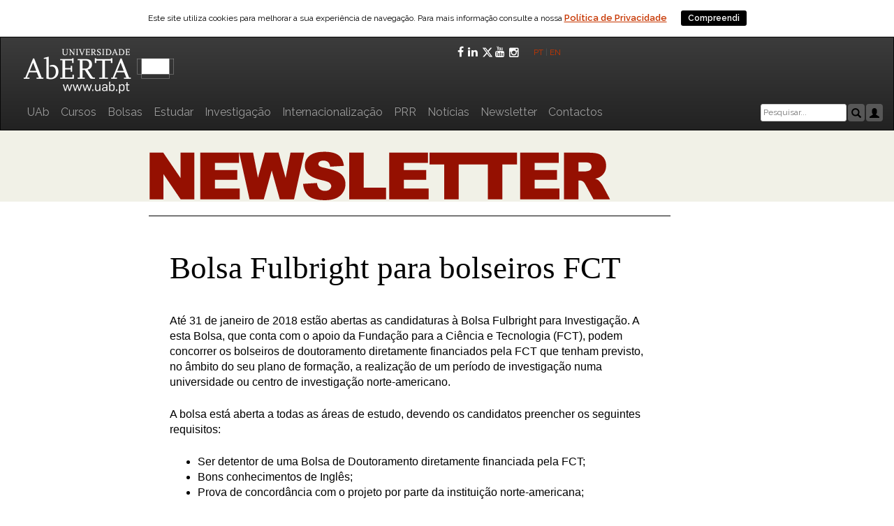

--- FILE ---
content_type: text/html; charset=UTF-8
request_url: https://portal.uab.pt/bolsa-fulbright-para-bolseiros-fct/
body_size: 67654
content:

<!DOCTYPE html>
<html lang="pt-PT"    <head>
        <title>Universidade Aberta</title>
        <meta charset="utf-8">
        <!--<meta http-equiv="x-ua-compatible" content="IE=9">-->
        <!--Compatibilidade com o embed do vimeo-->
        <meta name="Description" content = " Fundada em 1988, a Universidade Aberta (UAb) &eacute; a &uacute;nica institui&ccedil;&atilde;o de ensino superior p&uacute;blico a dist&acirc;ncia em Portugal. 
        A UAb utiliza nas suas atividades de ensino, as mais avan&ccedil;adas metodologias e tecnologias de ensino a dist&acirc;ncia orientadas para a educa&ccedil;&atilde;o sem fronteiras 
        geogr&eacute;ficas nem barreiras f&iacute;sicas ">
        <meta http-equiv="x-ua-compatible" content="IE=Edge">
        <meta name="viewport" content="width=device-width, initial-scale=1">
        <meta name="robots" content="index, follow" />
        <meta name="keywords" content="universidade aberta, universidade pública, universidade a distância, ensino superior, licenciaturas, mestrados, doutoramentos, 
        pós-graduações, aula aberta, aprendizagem ao longo da vida, elearning, cursos online, Portugal, UAb, ensino superior online, formação profissional, 
        formação contínua, língua portuguesa distância, e-learning" />

        <link rel="stylesheet" href="https://maxcdn.bootstrapcdn.com/bootstrap/3.3.7/css/bootstrap.min.css">
        <script src="https://ajax.googleapis.com/ajax/libs/jquery/3.2.0/jquery.min.js"></script>
        <script src="https://maxcdn.bootstrapcdn.com/bootstrap/3.3.7/js/bootstrap.min.js"></script>
  
      <title>Bolsa Fulbright para bolseiros FCT &#8211; Portal da Universidade Aberta</title>
<meta name='robots' content='max-image-preview:large' />
<link rel='dns-prefetch' href='//fonts.googleapis.com' />
<link rel="alternate" type="application/rss+xml" title="Portal da Universidade Aberta &raquo; Feed" href="https://portal.uab.pt/feed/" />
<link rel="alternate" type="application/rss+xml" title="Portal da Universidade Aberta &raquo; Feed de comentários" href="https://portal.uab.pt/comments/feed/" />
<link rel="alternate" title="oEmbed (JSON)" type="application/json+oembed" href="https://portal.uab.pt/wp-json/oembed/1.0/embed?url=https%3A%2F%2Fportal.uab.pt%2Fbolsa-fulbright-para-bolseiros-fct%2F" />
<link rel="alternate" title="oEmbed (XML)" type="text/xml+oembed" href="https://portal.uab.pt/wp-json/oembed/1.0/embed?url=https%3A%2F%2Fportal.uab.pt%2Fbolsa-fulbright-para-bolseiros-fct%2F&#038;format=xml" />
<style id='wp-img-auto-sizes-contain-inline-css' type='text/css'>
img:is([sizes=auto i],[sizes^="auto," i]){contain-intrinsic-size:3000px 1500px}
/*# sourceURL=wp-img-auto-sizes-contain-inline-css */
</style>
<style id='wp-emoji-styles-inline-css' type='text/css'>

	img.wp-smiley, img.emoji {
		display: inline !important;
		border: none !important;
		box-shadow: none !important;
		height: 1em !important;
		width: 1em !important;
		margin: 0 0.07em !important;
		vertical-align: -0.1em !important;
		background: none !important;
		padding: 0 !important;
	}
/*# sourceURL=wp-emoji-styles-inline-css */
</style>
<style id='wp-block-library-inline-css' type='text/css'>
:root{--wp-block-synced-color:#7a00df;--wp-block-synced-color--rgb:122,0,223;--wp-bound-block-color:var(--wp-block-synced-color);--wp-editor-canvas-background:#ddd;--wp-admin-theme-color:#007cba;--wp-admin-theme-color--rgb:0,124,186;--wp-admin-theme-color-darker-10:#006ba1;--wp-admin-theme-color-darker-10--rgb:0,107,160.5;--wp-admin-theme-color-darker-20:#005a87;--wp-admin-theme-color-darker-20--rgb:0,90,135;--wp-admin-border-width-focus:2px}@media (min-resolution:192dpi){:root{--wp-admin-border-width-focus:1.5px}}.wp-element-button{cursor:pointer}:root .has-very-light-gray-background-color{background-color:#eee}:root .has-very-dark-gray-background-color{background-color:#313131}:root .has-very-light-gray-color{color:#eee}:root .has-very-dark-gray-color{color:#313131}:root .has-vivid-green-cyan-to-vivid-cyan-blue-gradient-background{background:linear-gradient(135deg,#00d084,#0693e3)}:root .has-purple-crush-gradient-background{background:linear-gradient(135deg,#34e2e4,#4721fb 50%,#ab1dfe)}:root .has-hazy-dawn-gradient-background{background:linear-gradient(135deg,#faaca8,#dad0ec)}:root .has-subdued-olive-gradient-background{background:linear-gradient(135deg,#fafae1,#67a671)}:root .has-atomic-cream-gradient-background{background:linear-gradient(135deg,#fdd79a,#004a59)}:root .has-nightshade-gradient-background{background:linear-gradient(135deg,#330968,#31cdcf)}:root .has-midnight-gradient-background{background:linear-gradient(135deg,#020381,#2874fc)}:root{--wp--preset--font-size--normal:16px;--wp--preset--font-size--huge:42px}.has-regular-font-size{font-size:1em}.has-larger-font-size{font-size:2.625em}.has-normal-font-size{font-size:var(--wp--preset--font-size--normal)}.has-huge-font-size{font-size:var(--wp--preset--font-size--huge)}.has-text-align-center{text-align:center}.has-text-align-left{text-align:left}.has-text-align-right{text-align:right}.has-fit-text{white-space:nowrap!important}#end-resizable-editor-section{display:none}.aligncenter{clear:both}.items-justified-left{justify-content:flex-start}.items-justified-center{justify-content:center}.items-justified-right{justify-content:flex-end}.items-justified-space-between{justify-content:space-between}.screen-reader-text{border:0;clip-path:inset(50%);height:1px;margin:-1px;overflow:hidden;padding:0;position:absolute;width:1px;word-wrap:normal!important}.screen-reader-text:focus{background-color:#ddd;clip-path:none;color:#444;display:block;font-size:1em;height:auto;left:5px;line-height:normal;padding:15px 23px 14px;text-decoration:none;top:5px;width:auto;z-index:100000}html :where(.has-border-color){border-style:solid}html :where([style*=border-top-color]){border-top-style:solid}html :where([style*=border-right-color]){border-right-style:solid}html :where([style*=border-bottom-color]){border-bottom-style:solid}html :where([style*=border-left-color]){border-left-style:solid}html :where([style*=border-width]){border-style:solid}html :where([style*=border-top-width]){border-top-style:solid}html :where([style*=border-right-width]){border-right-style:solid}html :where([style*=border-bottom-width]){border-bottom-style:solid}html :where([style*=border-left-width]){border-left-style:solid}html :where(img[class*=wp-image-]){height:auto;max-width:100%}:where(figure){margin:0 0 1em}html :where(.is-position-sticky){--wp-admin--admin-bar--position-offset:var(--wp-admin--admin-bar--height,0px)}@media screen and (max-width:600px){html :where(.is-position-sticky){--wp-admin--admin-bar--position-offset:0px}}

/*# sourceURL=wp-block-library-inline-css */
</style><style id='global-styles-inline-css' type='text/css'>
:root{--wp--preset--aspect-ratio--square: 1;--wp--preset--aspect-ratio--4-3: 4/3;--wp--preset--aspect-ratio--3-4: 3/4;--wp--preset--aspect-ratio--3-2: 3/2;--wp--preset--aspect-ratio--2-3: 2/3;--wp--preset--aspect-ratio--16-9: 16/9;--wp--preset--aspect-ratio--9-16: 9/16;--wp--preset--color--black: #000000;--wp--preset--color--cyan-bluish-gray: #abb8c3;--wp--preset--color--white: #ffffff;--wp--preset--color--pale-pink: #f78da7;--wp--preset--color--vivid-red: #cf2e2e;--wp--preset--color--luminous-vivid-orange: #ff6900;--wp--preset--color--luminous-vivid-amber: #fcb900;--wp--preset--color--light-green-cyan: #7bdcb5;--wp--preset--color--vivid-green-cyan: #00d084;--wp--preset--color--pale-cyan-blue: #8ed1fc;--wp--preset--color--vivid-cyan-blue: #0693e3;--wp--preset--color--vivid-purple: #9b51e0;--wp--preset--gradient--vivid-cyan-blue-to-vivid-purple: linear-gradient(135deg,rgb(6,147,227) 0%,rgb(155,81,224) 100%);--wp--preset--gradient--light-green-cyan-to-vivid-green-cyan: linear-gradient(135deg,rgb(122,220,180) 0%,rgb(0,208,130) 100%);--wp--preset--gradient--luminous-vivid-amber-to-luminous-vivid-orange: linear-gradient(135deg,rgb(252,185,0) 0%,rgb(255,105,0) 100%);--wp--preset--gradient--luminous-vivid-orange-to-vivid-red: linear-gradient(135deg,rgb(255,105,0) 0%,rgb(207,46,46) 100%);--wp--preset--gradient--very-light-gray-to-cyan-bluish-gray: linear-gradient(135deg,rgb(238,238,238) 0%,rgb(169,184,195) 100%);--wp--preset--gradient--cool-to-warm-spectrum: linear-gradient(135deg,rgb(74,234,220) 0%,rgb(151,120,209) 20%,rgb(207,42,186) 40%,rgb(238,44,130) 60%,rgb(251,105,98) 80%,rgb(254,248,76) 100%);--wp--preset--gradient--blush-light-purple: linear-gradient(135deg,rgb(255,206,236) 0%,rgb(152,150,240) 100%);--wp--preset--gradient--blush-bordeaux: linear-gradient(135deg,rgb(254,205,165) 0%,rgb(254,45,45) 50%,rgb(107,0,62) 100%);--wp--preset--gradient--luminous-dusk: linear-gradient(135deg,rgb(255,203,112) 0%,rgb(199,81,192) 50%,rgb(65,88,208) 100%);--wp--preset--gradient--pale-ocean: linear-gradient(135deg,rgb(255,245,203) 0%,rgb(182,227,212) 50%,rgb(51,167,181) 100%);--wp--preset--gradient--electric-grass: linear-gradient(135deg,rgb(202,248,128) 0%,rgb(113,206,126) 100%);--wp--preset--gradient--midnight: linear-gradient(135deg,rgb(2,3,129) 0%,rgb(40,116,252) 100%);--wp--preset--font-size--small: 13px;--wp--preset--font-size--medium: 20px;--wp--preset--font-size--large: 36px;--wp--preset--font-size--x-large: 42px;--wp--preset--spacing--20: 0.44rem;--wp--preset--spacing--30: 0.67rem;--wp--preset--spacing--40: 1rem;--wp--preset--spacing--50: 1.5rem;--wp--preset--spacing--60: 2.25rem;--wp--preset--spacing--70: 3.38rem;--wp--preset--spacing--80: 5.06rem;--wp--preset--shadow--natural: 6px 6px 9px rgba(0, 0, 0, 0.2);--wp--preset--shadow--deep: 12px 12px 50px rgba(0, 0, 0, 0.4);--wp--preset--shadow--sharp: 6px 6px 0px rgba(0, 0, 0, 0.2);--wp--preset--shadow--outlined: 6px 6px 0px -3px rgb(255, 255, 255), 6px 6px rgb(0, 0, 0);--wp--preset--shadow--crisp: 6px 6px 0px rgb(0, 0, 0);}:where(.is-layout-flex){gap: 0.5em;}:where(.is-layout-grid){gap: 0.5em;}body .is-layout-flex{display: flex;}.is-layout-flex{flex-wrap: wrap;align-items: center;}.is-layout-flex > :is(*, div){margin: 0;}body .is-layout-grid{display: grid;}.is-layout-grid > :is(*, div){margin: 0;}:where(.wp-block-columns.is-layout-flex){gap: 2em;}:where(.wp-block-columns.is-layout-grid){gap: 2em;}:where(.wp-block-post-template.is-layout-flex){gap: 1.25em;}:where(.wp-block-post-template.is-layout-grid){gap: 1.25em;}.has-black-color{color: var(--wp--preset--color--black) !important;}.has-cyan-bluish-gray-color{color: var(--wp--preset--color--cyan-bluish-gray) !important;}.has-white-color{color: var(--wp--preset--color--white) !important;}.has-pale-pink-color{color: var(--wp--preset--color--pale-pink) !important;}.has-vivid-red-color{color: var(--wp--preset--color--vivid-red) !important;}.has-luminous-vivid-orange-color{color: var(--wp--preset--color--luminous-vivid-orange) !important;}.has-luminous-vivid-amber-color{color: var(--wp--preset--color--luminous-vivid-amber) !important;}.has-light-green-cyan-color{color: var(--wp--preset--color--light-green-cyan) !important;}.has-vivid-green-cyan-color{color: var(--wp--preset--color--vivid-green-cyan) !important;}.has-pale-cyan-blue-color{color: var(--wp--preset--color--pale-cyan-blue) !important;}.has-vivid-cyan-blue-color{color: var(--wp--preset--color--vivid-cyan-blue) !important;}.has-vivid-purple-color{color: var(--wp--preset--color--vivid-purple) !important;}.has-black-background-color{background-color: var(--wp--preset--color--black) !important;}.has-cyan-bluish-gray-background-color{background-color: var(--wp--preset--color--cyan-bluish-gray) !important;}.has-white-background-color{background-color: var(--wp--preset--color--white) !important;}.has-pale-pink-background-color{background-color: var(--wp--preset--color--pale-pink) !important;}.has-vivid-red-background-color{background-color: var(--wp--preset--color--vivid-red) !important;}.has-luminous-vivid-orange-background-color{background-color: var(--wp--preset--color--luminous-vivid-orange) !important;}.has-luminous-vivid-amber-background-color{background-color: var(--wp--preset--color--luminous-vivid-amber) !important;}.has-light-green-cyan-background-color{background-color: var(--wp--preset--color--light-green-cyan) !important;}.has-vivid-green-cyan-background-color{background-color: var(--wp--preset--color--vivid-green-cyan) !important;}.has-pale-cyan-blue-background-color{background-color: var(--wp--preset--color--pale-cyan-blue) !important;}.has-vivid-cyan-blue-background-color{background-color: var(--wp--preset--color--vivid-cyan-blue) !important;}.has-vivid-purple-background-color{background-color: var(--wp--preset--color--vivid-purple) !important;}.has-black-border-color{border-color: var(--wp--preset--color--black) !important;}.has-cyan-bluish-gray-border-color{border-color: var(--wp--preset--color--cyan-bluish-gray) !important;}.has-white-border-color{border-color: var(--wp--preset--color--white) !important;}.has-pale-pink-border-color{border-color: var(--wp--preset--color--pale-pink) !important;}.has-vivid-red-border-color{border-color: var(--wp--preset--color--vivid-red) !important;}.has-luminous-vivid-orange-border-color{border-color: var(--wp--preset--color--luminous-vivid-orange) !important;}.has-luminous-vivid-amber-border-color{border-color: var(--wp--preset--color--luminous-vivid-amber) !important;}.has-light-green-cyan-border-color{border-color: var(--wp--preset--color--light-green-cyan) !important;}.has-vivid-green-cyan-border-color{border-color: var(--wp--preset--color--vivid-green-cyan) !important;}.has-pale-cyan-blue-border-color{border-color: var(--wp--preset--color--pale-cyan-blue) !important;}.has-vivid-cyan-blue-border-color{border-color: var(--wp--preset--color--vivid-cyan-blue) !important;}.has-vivid-purple-border-color{border-color: var(--wp--preset--color--vivid-purple) !important;}.has-vivid-cyan-blue-to-vivid-purple-gradient-background{background: var(--wp--preset--gradient--vivid-cyan-blue-to-vivid-purple) !important;}.has-light-green-cyan-to-vivid-green-cyan-gradient-background{background: var(--wp--preset--gradient--light-green-cyan-to-vivid-green-cyan) !important;}.has-luminous-vivid-amber-to-luminous-vivid-orange-gradient-background{background: var(--wp--preset--gradient--luminous-vivid-amber-to-luminous-vivid-orange) !important;}.has-luminous-vivid-orange-to-vivid-red-gradient-background{background: var(--wp--preset--gradient--luminous-vivid-orange-to-vivid-red) !important;}.has-very-light-gray-to-cyan-bluish-gray-gradient-background{background: var(--wp--preset--gradient--very-light-gray-to-cyan-bluish-gray) !important;}.has-cool-to-warm-spectrum-gradient-background{background: var(--wp--preset--gradient--cool-to-warm-spectrum) !important;}.has-blush-light-purple-gradient-background{background: var(--wp--preset--gradient--blush-light-purple) !important;}.has-blush-bordeaux-gradient-background{background: var(--wp--preset--gradient--blush-bordeaux) !important;}.has-luminous-dusk-gradient-background{background: var(--wp--preset--gradient--luminous-dusk) !important;}.has-pale-ocean-gradient-background{background: var(--wp--preset--gradient--pale-ocean) !important;}.has-electric-grass-gradient-background{background: var(--wp--preset--gradient--electric-grass) !important;}.has-midnight-gradient-background{background: var(--wp--preset--gradient--midnight) !important;}.has-small-font-size{font-size: var(--wp--preset--font-size--small) !important;}.has-medium-font-size{font-size: var(--wp--preset--font-size--medium) !important;}.has-large-font-size{font-size: var(--wp--preset--font-size--large) !important;}.has-x-large-font-size{font-size: var(--wp--preset--font-size--x-large) !important;}
/*# sourceURL=global-styles-inline-css */
</style>

<style id='classic-theme-styles-inline-css' type='text/css'>
/*! This file is auto-generated */
.wp-block-button__link{color:#fff;background-color:#32373c;border-radius:9999px;box-shadow:none;text-decoration:none;padding:calc(.667em + 2px) calc(1.333em + 2px);font-size:1.125em}.wp-block-file__button{background:#32373c;color:#fff;text-decoration:none}
/*# sourceURL=/wp-includes/css/classic-themes.min.css */
</style>
<link rel='stylesheet' id='tmls-testimonials-css' href='https://portal.uab.pt/wp-content/plugins/testimonials-creator/css/testimonials.css?ver=6.9' type='text/css' media='all' />
<link rel='stylesheet' id='dashicons-css' href='https://portal.uab.pt/wp-includes/css/dashicons.min.css?ver=6.9' type='text/css' media='all' />
<link rel='stylesheet' id='to-top-css' href='https://portal.uab.pt/wp-content/plugins/to-top/public/css/to-top-public.css?ver=2.5.2' type='text/css' media='all' />
<link rel='stylesheet' id='wp-local_exames-css-css' href='https://portal.uab.pt/wp-content/plugins/wp-local_exames/css/wp-local_exames.css?ver=6.9' type='text/css' media='all' />
<link rel='stylesheet' id='wp-local_exames-qtip-css-css' href='https://portal.uab.pt/wp-content/plugins/wp-local_exames/ext/jquery.qtip.css?ver=6.9' type='text/css' media='all' />
<link rel='stylesheet' id='uab-style-css' href='https://portal.uab.pt/wp-content/themes/uab/style.css?ver=1.0.2' type='text/css' media='all' />
<link rel='stylesheet' id='uab-font-raleway-css' href='//fonts.googleapis.com/css?family=Raleway%3A400%2C300%2C600&#038;ver=1.0.2' type='text/css' media='all' />
<link rel='stylesheet' id='uab-bootstrap-css' href='https://portal.uab.pt/wp-content/themes/uab/inc/css/bootstrap.css?ver=1.0.2' type='text/css' media='all' />
<link rel='stylesheet' id='uab-bootstrap-theme-css' href='https://portal.uab.pt/wp-content/themes/uab/inc/css/bootstrap-theme.min.css?ver=1.0.2' type='text/css' media='all' />
<link rel='stylesheet' id='uab-fontawesome-css' href='https://portal.uab.pt/wp-content/themes/uab/inc/css/font-awesome.css?ver=1.0.2' type='text/css' media='all' />
<link rel='stylesheet' id='uab-main-style-css' href='https://portal.uab.pt/wp-content/themes/uab/inc/css/style.css?ver=1.0.2' type='text/css' media='all' />
<link rel='stylesheet' id='uab-camera-style-css' href='https://portal.uab.pt/wp-content/themes/uab/inc/css/camera.css?ver=1.0.2' type='text/css' media='all' />
<link rel='stylesheet' id='uab-animations-css' href='https://portal.uab.pt/wp-content/themes/uab/inc/css/animate.css?ver=1.0.2' type='text/css' media='all' />
<link rel='stylesheet' id='uab-slicknav-css' href='https://portal.uab.pt/wp-content/themes/uab/inc/css/slicknav.min.css?ver=1.0.2' type='text/css' media='all' />
<link rel='stylesheet' id='uab-template-css' href='https://portal.uab.pt/wp-content/themes/uab/inc/css/temps/darkblue.css?ver=1.0.2' type='text/css' media='all' />
<link rel='stylesheet' id='firstLevelPage-style-css' href='https://portal.uab.pt/wp-content/themes/uab/inc/css/firstLevelPage.css?ver=1.0.2' type='text/css' media='all' />
<link rel='stylesheet' id='noticias-style-css' href='https://portal.uab.pt/wp-content/themes/uab/inc/css/noticias.css?ver=1.0.2' type='text/css' media='all' />
<link rel='stylesheet' id='pPessoais-style-css' href='https://portal.uab.pt/wp-content/themes/uab/inc/css/pPessoais.css?ver=1.0.2' type='text/css' media='all' />
<link rel='stylesheet' id='socialShare-style-css' href='https://portal.uab.pt/wp-content/themes/uab/inc/css/socialShare.css?ver=1.0.2' type='text/css' media='all' />
<link rel='stylesheet' id='search-style-css' href='https://portal.uab.pt/wp-content/themes/uab/inc/css/search.css?ver=1.0.2' type='text/css' media='all' />
<link rel='stylesheet' id='uab-video-style-css' href='https://portal.uab.pt/wp-content/themes/uab/inc/css/videos/videolightbox.css?ver=1.0.2' type='text/css' media='all' />
<link rel='stylesheet' id='uab-video-overlay-style-css' href='https://portal.uab.pt/wp-content/themes/uab/inc/css/videos/overlay-minimal.css?ver=1.0.2' type='text/css' media='all' />
<link rel='stylesheet' id='uab-slider-style-css' href='https://portal.uab.pt/wp-content/themes/uab/inc/slides/css/responsive-slider.css?ver=1.0.2' type='text/css' media='all' />
<link rel='stylesheet' id='conselhoGeral-style-css' href='https://portal.uab.pt/wp-content/themes/uab/inc/css/conselhoGeral.css?ver=1.0.2' type='text/css' media='all' />
<link rel='stylesheet' id='cookiebar-style-css' href='https://portal.uab.pt/wp-content/themes/uab/inc/cookiebar/cookiebar.css?ver=1.0.2' type='text/css' media='all' />
<script type="text/javascript" src="https://portal.uab.pt/wp-includes/js/jquery/jquery.min.js?ver=3.7.1" id="jquery-core-js"></script>
<script type="text/javascript" src="https://portal.uab.pt/wp-includes/js/jquery/jquery-migrate.min.js?ver=3.4.1" id="jquery-migrate-js"></script>
<script type="text/javascript" id="to-top-js-extra">
/* <![CDATA[ */
var to_top_options = {"scroll_offset":"100","icon_opacity":"50","style":"icon","icon_type":"dashicons-arrow-up-alt2","icon_color":"#ffffff","icon_bg_color":"#000000","icon_size":"32","border_radius":"5","image":"https://portal.uab.pt/wp-content/plugins/to-top/admin/images/default.png","image_width":"65","image_alt":"","location":"bottom-right","margin_x":"20","margin_y":"20","show_on_admin":"0","enable_autohide":"1","autohide_time":"2","enable_hide_small_device":"0","small_device_max_width":"640","reset":"0"};
//# sourceURL=to-top-js-extra
/* ]]> */
</script>
<script async type="text/javascript" src="https://portal.uab.pt/wp-content/plugins/to-top/public/js/to-top-public.js?ver=2.5.2" id="to-top-js"></script>
<script type="text/javascript" src="https://portal.uab.pt/wp-includes/js/jquery/ui/core.min.js?ver=1.13.3" id="jquery-ui-core-js"></script>
<script type="text/javascript" src="https://portal.uab.pt/wp-includes/js/imagesloaded.min.js?ver=5.0.0" id="imagesloaded-js"></script>
<script type="text/javascript" src="https://portal.uab.pt/wp-includes/js/masonry.min.js?ver=4.2.2" id="masonry-js"></script>
<script type="text/javascript" src="https://portal.uab.pt/wp-includes/js/jquery/jquery.masonry.min.js?ver=3.1.2b" id="jquery-masonry-js"></script>
<script type="text/javascript" src="https://portal.uab.pt/wp-content/themes/uab/inc/js/script.js?ver=1.0.2" id="uab-script-js"></script>
<link rel="https://api.w.org/" href="https://portal.uab.pt/wp-json/" /><link rel="alternate" title="JSON" type="application/json" href="https://portal.uab.pt/wp-json/wp/v2/posts/8359" /><link rel="EditURI" type="application/rsd+xml" title="RSD" href="https://portal.uab.pt/xmlrpc.php?rsd" />
<meta name="generator" content="WordPress 6.9" />
<link rel="canonical" href="https://portal.uab.pt/bolsa-fulbright-para-bolseiros-fct/" />
<link rel='shortlink' href='https://portal.uab.pt/?p=8359' />
<style type="text/css">
.qtranxs_flag_pt {background-image: url(https://portal.uab.pt/wp-content/plugins/qtranslate-x/flags/pt.png); background-repeat: no-repeat;}
.qtranxs_flag_en {background-image: url(https://portal.uab.pt/wp-content/plugins/qtranslate-x/flags/gb.png); background-repeat: no-repeat;}
</style>
<link hreflang="pt" href="https://portal.uab.pt/bolsa-fulbright-para-bolseiros-fct/?lang=pt" rel="alternate" />
<link hreflang="en" href="https://portal.uab.pt/bolsa-fulbright-para-bolseiros-fct/?lang=en" rel="alternate" />
<link hreflang="x-default" href="https://portal.uab.pt/bolsa-fulbright-para-bolseiros-fct/" rel="alternate" />
<meta name="generator" content="qTranslate-X 3.4.6.8" />
    <style type="text/css">


        body{
            font-size: 12px;
            font-family: Raleway, sans-serif;

        }
        h1,h2,h3,h4,h5,h6,.slide3-header, .slide2-header,.slide1-header,.uab-title, .widget-title,.entry-title, .product_title{
            font-family: Raleway, sans-serif;
        }
        
        ul.uab-nav > li.menu-item a{
            font-size: 12px;
        }
        
    </style>

        <style>.uab-blog-post{ width: 100% !important }</style>
    	<script>
	  (function(i,s,o,g,r,a,m){i['GoogleAnalyticsObject']=r;i[r]=i[r]||function(){
	  (i[r].q=i[r].q||[]).push(arguments)},i[r].l=1*new Date();a=s.createElement(o),
	  m=s.getElementsByTagName(o)[0];a.async=1;a.src=g;m.parentNode.insertBefore(a,m)
	  })(window,document,'script','https://www.google-analytics.com/analytics.js','ga');

	  ga('create', 'UA-17097506-16', 'auto');
	  ga('send', 'pageview');

	</script>

<script async src="https://www.googletagmanager.com/gtag/js?id=AW-767507638"></script> <script> window.dataLayer = window.dataLayer || []; function gtag(){dataLayer.push(arguments);} gtag('js', new Date()); gtag('config', 'AW-767507638'); </script>

	<script id="uab-wa">
		var _paq = window._paq = window._paq || [];
		/* tracker methods like "setCustomDimension" should be called before "trackPageView" */
		_paq.push(["setDomains", ["*.portal.uab.pt","*.www.portal.uab.pt","*.www.uab.pt"]]);
		_paq.push(["enableCrossDomainLinking"]);
		_paq.push(["setDoNotTrack", true]);
		_paq.push(['trackPageView']);
		_paq.push(['enableLinkTracking']);
		(function() {
			var u="https://wa.uab.pt/";
			_paq.push(['setTrackerUrl', u+'uab-wa']);
			_paq.push(['setSiteId', '6']);
			var d=document, g=d.createElement('script'), s=d.getElementsByTagName('script')[0];
			g.async=true; g.src=u+'uab-wa.js'; s.parentNode.insertBefore(g,s);
		})();
	</script>
	<link rel="shortcut icon" href="https://portal.uab.pt/wp-content/themes/uab/images/favicon.ico" /><link rel="icon" href="https://portal.uab.pt/wp-content/uploads/2016/04/logoIconSite.png" sizes="32x32" />
<link rel="icon" href="https://portal.uab.pt/wp-content/uploads/2016/04/logoIconSite.png" sizes="192x192" />
<link rel="apple-touch-icon" href="https://portal.uab.pt/wp-content/uploads/2016/04/logoIconSite.png" />
<meta name="msapplication-TileImage" content="https://portal.uab.pt/wp-content/uploads/2016/04/logoIconSite.png" />
    </head>

    <body class="wp-singular post-template-default single single-post postid-8359 single-format-gallery wp-theme-uab group-blog">
        
        <div id="page" class="hfeed site">

<!----------------------------------------------------------------------------------------------------------------------------------------->
<!-----------------------------------------------------------------------------------------------------------------------------------------><!-----------------------------Se queremos um menu horizontal igual ao da homepage descomentamos este código!------------------------------><!-----------------------------------------------------------------------------------------------------------------------------------------><!-----------------------------------------------------------------------------------------------------------------------------------------><!-----------------------------------------------------------------------------------------------------------------------------------------><!----------------------------------------------------------------------------------------------------------------------------------------->                            
                            <nav class="navbar navbar-inverse">
<div class="container">
<div class="row">
<!-- Brand and toggle get grouped for better mobile display -->
<div class="navbar-header" style="float: inherit;">
<div class="col-md-6" style="padding-left:15px; padding-right:15px;">
<button type="button" class="navbar-toggle collapsed" data-toggle="collapse" data-target="#menuPrincipal" aria-expanded="false" style="z-index: 9;">
<span class="sr-only">Toggle navigation</span>
<span class="icon-bar"></span>
<span class="icon-bar"></span>
<span class="icon-bar"></span>
</button>
<a href="https://www.uab.pt"><img src="/wp-content/uploads/2018/03/logo_UAb_novo.png" title="Portal UAb" style="padding:10px 0 0 18px;"></a></div><!--.col-md-6-->
<div class="col-md-6" style="padding-left:15px;padding-right:15px;display: flex;justify-content: right;align-items: center;gap: 7px;">
            <div class="authica-social uab-white" style="display:flex; gap:10px; margin-right: 15px;">
                                                    <a href="https://www.facebook.com/universidadeaberta.portugal" target="_BLANK" class="uab-facebook">
                        <span class="fa fa-facebook fa-1x"></span>
                    </a>
                                        
                                        <a href="https://www.linkedin.com/school/universidade-aberta/" target="_BLANK" class="uab-linkedin">
                        <span class="fa fa-linkedin fa-1x"></span>
                    </a>
                    
                                        <a href="https://twitter.com/uaberta" target="_BLANK" class="uab-twitter">
                        <span class="fa fa-twitter fa-1x">
                            <svg xmlns="http://www.w3.org/2000/svg" height="1em" viewBox="0 0 512 512" fill="currentColor" role="presentation" style="margin-right: 3px;"><path d="M389.2 48h70.6L305.6 224.2 487 464H345L233.7 318.6 106.5 464H35.8L200.7 275.5 26.8 48H172.4L272.9 180.9 389.2 48zM364.4 421.8h39.1L151.1 88h-42L364.4 421.8z"></path></svg>
                        </span>
                    </a>
                    
                                        <a href="https://www.youtube.com/user/UAbPT" target="_BLANK" class="uab-youtube">
                        <span class="fa fa-youtube fa-1x" style=></span>
                    </a>
                    
                                        <a href="https://www.instagram.com/universidadeabertaportugal/" target="_BLANK" class="uab-instagram" style="padding-top: 1px;">
                        <span class="fa fa-instagram fa-1x"></span>
                    </a>
                                        
                                </div>
        <span style="float: right;"><a href="?lang=pt" style="font-size: 12px;" title="Página em Português">PT</a> | <a href="?lang=en" style="font-size: 12px; title="Página em Inglês">EN&nbsp;</a>&nbsp;&nbsp;</span>
</div><!--.col-md-1-->
</div><!--.navbar-header-->
</div><!--.row-->
<div class="row" style="margin-bottom: 5px; display: flex;align-items: center;flex-direction: row; max-width: none;">
<div class="_col-md-8" style="padding-left:15px; /*padding-right:15px;*/ flex-grow: 1;">
<!-- Collect the nav links, forms, and other content for toggling --><div class="collapse navbar-collapse" id="menuPrincipal" style="overflow-x: hidden;">
<ul class="nav navbar-nav">
<li>
<a href="https://portal.uab.pt/conhecer-a-uab/" target="">UAb</a>
</li>
<li>
<a href="https://guiadoscursos.uab.pt/" target="">Cursos</a>
</li>
<li>
<a href="https://portal.uab.pt/bolsas-uab/" target="">Bolsas</a>
</li>
<li>
<a href="https://portal.uab.pt/candidaturas/" target="">Estudar</a>
</li>
<li>
<a href="https://portal.uab.pt/investigacao/" target="">Investigação</a>
</li>
<li>
<a href="https://portal.uab.pt/internacionalizacao-uab/" target="">Internacionalização</a>
</li>
<li>
<a href="https://prr.uab.pt" target="">PRR</a>
</li>
<li>
<a href="https://portal.uab.pt/destaques-e-noticias/" target="">Notícias</a>
</li>
<li>
<a href="https://newsletter.uab.pt/" target="">Newsletter</a>
</li>
<li>
<a href="https://portal.uab.pt/contactos/" target="">Contactos</a>
</li>
</ul>
</div>
</div><!--./col-md-8 -->
<div class="_col-md-4" style="padding-left:15px; padding-right:15px; max-width: 215px;">
<a href="https://intranet.uab.pt">
                            <button type="button" class="btn" style="float:right; margin-left:2px; padding: 4px 4px 1px 4px; line-height: 1.3;">
                                <span class="glyphicon glyphicon-user" title="Área Privada"></span>
                            </button>
                        </a><form action="/" method="get" id="adminbarsearch">
                            <button type="submit" class="btn" style="float:right; padding: 4px 4px 1px 4px; line-height: 1.3;"><span class="glyphicon glyphicon-search" title="Pesquisar"></span></button>
                            <input class="search-field" name="s" id="adminbar-search" type="search" placeholder="Pesquisar..." maxlength="150"  size="30" style="float:right; margin-right:2px; width: calc(100% - 2 * 35px);">
                        </form>
</div><!--./col-md-4-->
</div><!--.row-->
</div><!-- /.container -->
</nav>
  <!--Mostra o menu horizontal-->

 
                </div><!--/.container-->
            </nav><!--./nav-->

            <div id="content" class="site-content">


<div id="primary" class="content-area">
    
    <main id="main" class="site-main" role="main">
				    <!--Caso o artigo pertenca à categoria newsletter-->
			    	<!--CONTAINER QUE DESENHA A LINHA DO TITULO DO CABEÇALHO-->
			    	<div class="container">
				        <div class="row" style="background-color: #F1F1E7;"><!--padding:2%-->
				            <!--<div class="row">-->
					        <div class="col-sm-2"><!--Coluna esquerda em branco--></div><!--./col-sm-2-->
					        <!--Construção da coluna central para os artigos-->    
					        <div class="col-sm-7 newsletter-cab-titulo">
					            <img src="https://portal.uab.pt/wp-content/themes/uab/images/banner_newsletter.png" class="img-responsive" alt="" />
					     		<!--<p class="newsletter-cabecalho">NEWSLETTER</p>-->
					        </div><!--./col-sm-7-->
					    	<div class="col-sm-3"><!--Coluna direita em branco--></div><!--./col-sm-3-->
					    </div> <!-- .row  -->
				    </div> <!--.container-->
				    <!--CONTAINER QUE DESENHA O hr-->
				    <div class="container">
				        <div class="row">
					        <div class="col-sm-2"></div>
					        <div class="col-sm-7">
					        	<div class="row"><hr style="border-top: 1px solid #000; padding-left:30px;"></div>
					     		<!--NEWSLETTER-->
					        </div>
					    	<div class="col-sm-3"></div>
					    </div>
				    </div><!--.container-->
			    	<div class="container">
				        <div class="row">
				            <div class="col-sm-2">
				            <!--Coluna esquerda em branco-->
				            </div><!--./col-sm-2-->

				            <!--Construção da coluna central para os artigos-->    
				            <div class="col-sm-7">
				                <!--EV: Faz o display do artigo selecionado -->
				                <article id="post-8359" >

				                    <header class="entry-header">
				                        <h2 class="entry-title">Bolsa Fulbright para bolseiros FCT</h2>				                    </header><!-- .entry-header -->

				                    <div class="entry-content">
				                        <p>Até 31 de janeiro de 2018 estão abertas as candidaturas à Bolsa Fulbright para Investigação. A esta Bolsa, que conta com o apoio da Fundação para a Ciência e Tecnologia (FCT), podem concorrer os bolseiros de doutoramento diretamente financiados pela FCT que tenham previsto, no âmbito do seu plano de formação, a realização de um período de investigação numa universidade ou centro de investigação norte-americano.</p>
<p>A bolsa está aberta a todas as áreas de estudo, devendo os candidatos preencher os seguintes requisitos:</p>
<ul>
<li>Ser detentor de uma Bolsa de Doutoramento diretamente financiada pela FCT;</li>
<li>Bons conhecimentos de Inglês;</li>
<li>Prova de concordância com o projeto por parte da instituição norte-americana;</li>
<li>Prova de concordância com o projeto por parte do orientador científico do programa de doutoramento que o candidato está a realizar.</li>
</ul>
<p>A seleção dos candidatos será efetuada através da verificação dos requisitos de admissibilidade geral de todas as candidaturas recebidas e documentos anexos e análise da sua conformidade com as normas estabelecidas no regulamento e com as instruções de candidatura, seguida de entrevista.</p>
<p>A duração da bolsa varia entre 4 a 9 meses consecutivos, não podendo a bolsa ter início antes de 15 de setembro de 2018.</p>
<p>As candidaturas são submetidas online, através de formulário disponível na <a href="http://www.fulbright.pt/bolsas/bolsas-fulbright-para-investigacao-com-o-apoio-da-fct-fundacao-para-a-ciencia-e-a-tecnologia/.">página da Comissão Fulbright</a>.</p>
<p>Para mais informações sugere-se a consulta do <a href="http://www.fulbright.pt/wp-content/uploads/2017/12/Regulamento_Bolsas_Fulbright_FCT_Investigacao.pdf">regulamento</a>, devendo os pedidos de informação sobre esta bolsa ser enviados por email para <a href="mailto:plemos@fulbright.pt">plemos@fulbright.pt.</a></p>
<p style="text-align: right"><a href="http://www2.uab.pt/newsletter/verNewsletter.php?id=229"><em>Newsletter UAb #108 – janeiro 2018</em></a></p>
<p>&nbsp;</p>
				                    </div><!-- .entry-content -->

				                </article><!-- #post-## -->
				                
				            </div><!--./col-sm-7-->

				            <div class="col-sm-3">
			                   <!--Coluna direita em branco-->
				            </div><!--./col-sm-3-->
				        </div> <!-- .row  -->
				    </div> <!-- .container -->
				    <div class="container">
				        <div class="row">
				            <div class="col-sm-2"></div>
				            <div class="col-sm-7"><hr></div>
				            <div class="col-sm-3"></div>
				        </div><!-- .row  -->
				    </div><!-- .container -->  
				<!--Fim da categoria NEWSLETTER.....-->
				 <!-- End of the loop. -->

	</main><!-- #main -->

</div><!-- #primary -->

    		<!-- EV: Chama a ação que cria os  Callout / Utility / Boxes Ensaio ================================= -->
        <div class="container">
            <div class="row">
                <div class="col-sm-2"></div>
                <div class="col-sm-7" style="text-align:center; margin: 20px 0 40px 0px;">

                    
<!--    <div class="container">
        <div class="row">
            <div class="col-sm-2"></div>
            <div class="col-sm-7" style="text-align:center; margin: 20px 0 40px 0px;">-->
                <div class="row">

                                  <!--8 porque é o número de callouts definidos. tentei o $ncount mas não funciona-->
                                                        
                                                                                    
                                <div class="col-sm-3">
                                                                            <a href="https://elearning.uab.pt/">
                                                                                                            
                                                                            <img src="https://portal.uab.pt/wp-content/uploads/2021/09/PlataformAbERTA-1.png">
                                                                                                            
                                                                            </a>
                                                                                                        </div><!--col-sm-*-->

                                                                      <!--8 porque é o número de callouts definidos. tentei o $ncount mas não funciona-->
                                                        
                                                                                    
                                <div class="col-sm-3">
                                                                            <a href="/informacoes-academicas/">
                                                                                                            
                                                                            <img src="https://portal.uab.pt/wp-content/uploads/2017/12/informações_académicas.png">
                                                                                                            
                                                                            </a>
                                                                                                        </div><!--col-sm-*-->

                                                                      <!--8 porque é o número de callouts definidos. tentei o $ncount mas não funciona-->
                                                        
                                                                                    
                                <div class="col-sm-3">
                                                                            <a href="https://portal.uab.pt/dsd/destaque/">
                                                                                                            
                                                                            <img src="https://portal.uab.pt/wp-content/uploads/2018/05/servicos_documentacao.png">
                                                                                                            
                                                                            </a>
                                                                                                        </div><!--col-sm-*-->

                                                                      <!--8 porque é o número de callouts definidos. tentei o $ncount mas não funciona-->
                                                        
                                                                                    
                                <div class="col-sm-3">
                                                                            <a href="/edicoes-euab/">
                                                                                                            
                                                                            <img src="https://portal.uab.pt/wp-content/uploads/2017/12/eUAb.png">
                                                                                                            
                                                                            </a>
                                                                                                        </div><!--col-sm-*-->

                                                                    </div><!--.row-->
                                    </div><!--.col-sm-7-->
                                    <div class="col-sm-3"></div>
                                    </div><!--.row-->

                                    <div class="row">
                                    <div class="col-sm-2"></div>
                                    <div class="col-sm-7" style="text-align:center; margin: 20px 0 40px 0px;">
                                        <div class="row">
                                                                      <!--8 porque é o número de callouts definidos. tentei o $ncount mas não funciona-->
                                                        
                                                                                    
                                <div class="col-sm-3">
                                                                            <a href="https://www.youtube.com/user/UAbPT">
                                                                                                            
                                                                            <img src="https://portal.uab.pt/wp-content/uploads/2017/12/uabtv.png">
                                                                                                            
                                                                            </a>
                                                                                                        </div><!--col-sm-*-->

                                                                      <!--8 porque é o número de callouts definidos. tentei o $ncount mas não funciona-->
                                                        
                                                                                    
                                <div class="col-sm-3">
                                                                            <a href="https://portal.uab.pt/sala-de-imprensa/">
                                                                                                            
                                                                            <img src="https://portal.uab.pt/wp-content/uploads/2017/12/sala_imprensa.png">
                                                                                                            
                                                                            </a>
                                                                                                        </div><!--col-sm-*-->

                                                                      <!--8 porque é o número de callouts definidos. tentei o $ncount mas não funciona-->
                                                        
                                                                                    
                                <div class="col-sm-3">
                                                                            <a href="https://www.aauab.pt/">
                                                                                                            
                                                                            <img src="https://portal.uab.pt/wp-content/uploads/2017/12/associação_académica.png">
                                                                                                            
                                                                            </a>
                                                                                                        </div><!--col-sm-*-->

                                                                      <!--8 porque é o número de callouts definidos. tentei o $ncount mas não funciona-->
                                                        
                                                                                    
                                <div class="col-sm-3">
                                                                            <a href="http://www.alumniuab.pt/">
                                                                                                            
                                                                            <img src="https://portal.uab.pt/wp-content/uploads/2017/12/antigos_alunos.png">
                                                                                                            
                                                                            </a>
                                                                                                        </div><!--col-sm-*-->

                                                                      <!--8 porque é o número de callouts definidos. tentei o $ncount mas não funciona-->
                                                        
                                                                                    
                                <div class="col-sm-3">
                                                                            <a href="https://portal.uab.pt/podcasts/">
                                                                                                            
                                                                            <img src="https://portal.uab.pt/wp-content/uploads/2022/11/Icone_portal_Podcast.png">
                                                                                                            
                                                                            </a>
                                                                                                        </div><!--col-sm-*-->

                                                                      <!--8 porque é o número de callouts definidos. tentei o $ncount mas não funciona-->
                                                        
                                                                                    
                                <div class="col-sm-3">
                                                                            <a href="https://loja.uab.pt">
                                                                                                            
                                                                            <img src="https://portal.uab.pt/wp-content/uploads/2022/11/icone_portal_loja-online.png">
                                                                                                            
                                                                            </a>
                                                                                                        </div><!--col-sm-*-->

                                                                            </div><!--.row-->
            <!--</div>--> <!--.col-sm-7-->
            <!--<div class="col-sm-3"></div>-->
        <!--</div>--> <!-- .row  -->
    <!--</div>--> <!-- .container --> 

                <!--Chama a função que está no supportFuncion.php-->

                </div> <!--.col-sm-7-->
                <div class="col-sm-3"></div>
            </div> <!-- .row  -->
        </div> <!-- .container --> 
        <!-- EV: FIM -  callouts / Utility Boxes FIM ================================= -->
        <!-- EV Botões de Pub ================================= -->
        <div class="container">
            <div class="row">
                <div class="col-sm-2"></div>
                <div class="col-sm-7">
                
                    
    <!--<div class="container">
        <div class="row">
            <div class="col-sm-2"></div>
            <div class="col-sm-7">-->
                    <div></div>
                    <div style="text-align:center; border-top: 1px solid #DDD; padding-top: 20px;">
                                                        
                                                                    
                                    <!--<div class="">-->

                                                                                    <a href="https://www.openeu.eu/">
                                                                            
                                                                                    <img style="margin: 0 10px 0 10px;" src="https://portal.uab.pt/wp-content/uploads/2024/10/Logo_OPENEU-e1729246352297.jpg" alt="">
                                                                            
                                                                                </a>
                                                                            
                                    <!--</div>-->

                                                            
                                                                    
                                    <!--<div class="">-->

                                                                                    <a href="https://portal.uab.pt/wp-content/uploads/2021/11/Diploma_CAF_UAb.pdf">
                                                                            
                                                                                    <img style="margin: 0 10px 0 10px;" src="https://portal.uab.pt/wp-content/uploads/2021/11/EffectiveCAFUser-logo-e1636735379817.jpg" alt="">
                                                                            
                                                                                </a>
                                                                            
                                    <!--</div>-->

                                                            
                                                                    
                                    <!--<div class="">-->

                                                                                    <a href="https://portal.uab.pt/wp-content/uploads/2025/07/signed_17.GI_.0024-Universidade-Aberta-Iqnet.pdf">
                                                                            
                                                                                    <img style="margin: 0 10px 0 10px;" src="https://portal.uab.pt/wp-content/uploads/2025/06/ISO-IEC_27001IQNET_COR-scaled-e1748966548589.jpg" alt="">
                                                                            
                                                                                </a>
                                                                            
                                    <!--</div>-->

                                                            
                                                            
                                                                    
                                    <!--<div class="">-->

                                                                                    <a href="https://reports.aashe.org/institutions/universidade-aberta-/report/2019-04-05/">
                                                                            
                                                                                    <img style="margin: 0 10px 0 10px;" src="https://portal.uab.pt/wp-content/uploads/2021/05/selo_bronze_stars.png" alt="">
                                                                            
                                                                                </a>
                                                                            
                                    <!--</div>-->

                                                            
                                                                    
                                    <!--<div class="">-->

                                                                                    <a href="https://eadplp.org/">
                                                                            
                                                                                    <img style="margin: 0 10px 0 10px;" src="https://portal.uab.pt/wp-content/uploads/2019/10/logotipo_eadplp.png" alt="https://eadplp.org/">
                                                                            
                                                                                </a>
                                                                            
                                    <!--</div>-->

                                                    </div>
                    <div class="row">&nbsp;</div>
            <!--</div>--><!--.col-sm-7-->
            <!--<div class="col-sm-3"></div>-->
        <!--</div>--><!-- .row  -->
    <!--</div>--><!-- .container-fluid --> 
            
    <!--Chama a função que está no supportFuncion.php-->
                
                </div><!--.col-sm-7-->
                <div class="col-sm-3"></div>
            </div> <!-- .row  -->
        </div> <!-- .container-fluid --> 
        <!-- EV Botões de ublicidade FIM ================================= -->    
        
<!-- EV: Rodapé ================================= -->

</div><!-- #content -->

<footer id="colophon" class="site-footer" role="contentinfo">
    
        
<!--    <div class="uab-footer" data-image-src="">
        <div>
            <div class="row">
                            </div>            
        </div>

        
    </div>-->
    
    <!--<div class="clear"></div>-->
    
   <div class="site-info">
        <div class="container">
            <div class="row">
               <div class="col-xs-12 col-sm-6">
                  <div>
                     <div class="menu-menu-footer-1-container"><ul id="footer-menu" class="uab-footer-nav hide-search"><li id="menu-item-10770" class="menu-item menu-item-type-custom menu-item-object-custom menu-item-10770"><a href="https://newsletter.uab.pt/phplist/?p=subscribe&#038;id=3">SUBSCREVA AS NEWSLETTERS</a></li>
<li id="menu-item-162" class="menu-item menu-item-type-custom menu-item-object-custom menu-item-162"><a href="https://portal.uab.pt/acessibilidade">ACESSIBILIDADE</a></li>
<li id="menu-item-163" class="menu-item menu-item-type-custom menu-item-object-custom menu-item-163"><a href="https://portal.uab.pt/termos-de-uso/">TERMOS DE USO</a></li>
<li id="menu-item-47183" class="menu-item menu-item-type-custom menu-item-object-custom menu-item-47183"><a href="https://portal.uab.pt/portal-de-denuncias">DENÚNCIAS</a></li>
<li id="menu-item-37018" class="menu-item menu-item-type-custom menu-item-object-custom menu-item-37018"><a href="/politica_privacidade">POLÍTICA PRIVACIDADE</a></li>
<li id="menu-item-4622" class="menu-item menu-item-type-post_type menu-item-object-post menu-item-4622"><a href="https://portal.uab.pt/contactos/">CONTACTOS</a></li>
</ul></div>                     </div><!-- .social-links -->
               </div><!--col-sm-3-->

               <div class="col-xs-12 col-sm-6">
                  <div class="uab-address">
                                                 Linha Candidaturas: (00 351) 300 007 733 | Segundas, quartas e sextas | 10h00-13h00                                       </div>
               </div><!--col-sm-3-->
            </div><!--.row-->

            <div class="row">
               <div class="col-xs-12 uab-logo-cofinanciado" style="text-align:center;">
                  <a target="_blank" href="https://portal.uab.pt/alv/wp-content/uploads/sites/9/2022/05/Ficha-de-Projeto.pdf"><img src="/wp-content/themes/uab/images/Logo_rodape_ portal.png" alt=""></a>
               </div>
            </div><!--./row-->

            <div class="row">
               <div class="col-xs-12 col-sm-8 authica-social">
                                                             <a href="https://www.facebook.com/universidadeaberta.portugal" target="_BLANK" class="uab-facebook">
                            <span class="fa fa-facebook fa-1x"></span>
                        </a>
                                                
                                                <a href="https://www.linkedin.com/school/universidade-aberta/" target="_BLANK" class="uab-linkedin">
                            <span class="fa fa-linkedin fa-1x"></span>
                        </a>
                        
                                                <a href="https://twitter.com/uaberta" target="_BLANK" class="uab-twitter">
                            <span class="fa fa-twitter fa-1x">
                                <svg xmlns="http://www.w3.org/2000/svg" height="1em" viewBox="0 0 512 512" fill="currentColor" role="presentation" style="margin-right: 3px;"><path d="M389.2 48h70.6L305.6 224.2 487 464H345L233.7 318.6 106.5 464H35.8L200.7 275.5 26.8 48H172.4L272.9 180.9 389.2 48zM364.4 421.8h39.1L151.1 88h-42L364.4 421.8z"></path></svg>
                            </span>
                        </a>
                        
                                                <a href="https://www.youtube.com/user/UAbPT" target="_BLANK" class="uab-youtube">
                            <span class="fa fa-youtube fa-1x" style=></span>
                        </a>
                        
                                                <a href="https://www.instagram.com/universidadeabertaportugal/" target="_BLANK" class="uab-instagram">
                            <span class="fa fa-instagram fa-1x"></span>
                        </a>
                                                
                                       </div>
               <div class="col-xs-12 col-sm-4 uab-copyright"><a href="https://portal.uab.pt/ficha-tecnica/" target="_BLANK">&copy; 2017-2026 Universidade Aberta</a></div>
            </div><!--./row-->
            
            <div class="row">
               <div class="col-xs-12 col-sm-11"></div>
                <div class="col-xs-12 col-sm-1">
                  <div class="lock-login">
                     <a href="https://portal.uab.pt/wp-admin/" class="login-url" style="font-size: x-small;"><i class="fa fa-lock"></i></a>
                  </div>
               </div>
            </div><!--./row-->

        </div><!--.container-->
    </div><!-- .site-info -->
    
    
    
</footer><!-- #colophon -->
</div><!-- #page -->
<script type="speculationrules">
{"prefetch":[{"source":"document","where":{"and":[{"href_matches":"/*"},{"not":{"href_matches":["/wp-*.php","/wp-admin/*","/wp-content/uploads/*","/wp-content/*","/wp-content/plugins/*","/wp-content/themes/uab/*","/*\\?(.+)"]}},{"not":{"selector_matches":"a[rel~=\"nofollow\"]"}},{"not":{"selector_matches":".no-prefetch, .no-prefetch a"}}]},"eagerness":"conservative"}]}
</script>
<span aria-hidden="true" id="to_top_scrollup" class="dashicons dashicons-arrow-up-alt2"><span class="screen-reader-text">Scroll Up</span></span><script type="text/javascript" src="https://portal.uab.pt/wp-content/plugins/testimonials-creator/js/helper-plugins/jquery.touchSwipe.min.js" id="bth_touchSwipe-js"></script>
<script type="text/javascript" src="https://portal.uab.pt/wp-content/plugins/testimonials-creator/js/jquery.carouFredSel-6.2.1.js" id="bth_carouFredSel-js"></script>
<script type="text/javascript" src="https://portal.uab.pt/wp-content/plugins/testimonials-creator/js/testimonials.js" id="tmls-testimonials-js-js"></script>
<script type="text/javascript" src="https://portal.uab.pt/wp-content/themes/uab/js/skip-link-focus-fix.js?ver=20130115" id="uab-skip-link-focus-fix-js"></script>
<script type="text/javascript" src="https://portal.uab.pt/wp-content/themes/uab/js/bootstrap.min.js?ver=1" id="modaljs-js"></script>
<script type="text/javascript" src="https://portal.uab.pt/wp-content/themes/uab/inc/js/sticky.min.js?ver=1.0.2" id="uab-sticky-js"></script>
<script type="text/javascript" src="https://portal.uab.pt/wp-content/themes/uab/inc/js/easing.js?ver=1.0.2" id="uab-easing-js"></script>
<script type="text/javascript" src="https://portal.uab.pt/wp-content/themes/uab/inc/js/camera.js?ver=1.0.2" id="uab-camera-js"></script>
<script type="text/javascript" src="https://portal.uab.pt/wp-content/themes/uab/inc/js/parallax.min.js?ver=1.0.2" id="uab-parallax-js"></script>
<script type="text/javascript" src="https://portal.uab.pt/wp-content/themes/uab/inc/js/owl.carousel.min.js?ver=1.0.2" id="uab-carousel-js"></script>
<script type="text/javascript" src="https://portal.uab.pt/wp-content/themes/uab/inc/js/slicknav.min.js?ver=1.0.2" id="uab-slicknav-js"></script>
<script type="text/javascript" src="https://portal.uab.pt/wp-content/themes/uab/inc/js/wow.js?ver=1.0.2" id="uab-wow-js"></script>
<script type="text/javascript" src="https://portal.uab.pt/wp-content/themes/uab/inc/js/videos/videolightbox.js?ver=1.0.2" id="uab-video-script-js"></script>
<script type="text/javascript" src="https://portal.uab.pt/wp-content/themes/uab/inc/js/videos/jquery.tools.min.js?ver=1.0.2" id="uab-video-script1-js"></script>
<script type="text/javascript" src="https://portal.uab.pt/wp-content/themes/uab/inc/slides/js/jquery.event.move.js?ver=1.0.2" id="uab-slider-jquery-js"></script>
<script type="text/javascript" src="https://portal.uab.pt/wp-content/themes/uab/inc/slides/js/responsive-slider.js?ver=1.0.2" id="uab-responsive-slider-js"></script>
<script type="text/javascript" src="https://portal.uab.pt/wp-content/themes/uab/inc/cookiebar/jquery-3.5.0.js?ver=1.0.2" id="cookiebar-jquery-js"></script>
<script type="text/javascript" src="https://portal.uab.pt/wp-content/themes/uab/inc/cookiebar/cookiebar.js?ver=1.0.2" id="cookiebar-js-js"></script>
<script type="text/javascript" src="https://portal.uab.pt/wp-content/themes/uab/inc/cookiebar/custom.js?ver=1.0.2" id="custom-js-js"></script>
<script id="wp-emoji-settings" type="application/json">
{"baseUrl":"https://s.w.org/images/core/emoji/17.0.2/72x72/","ext":".png","svgUrl":"https://s.w.org/images/core/emoji/17.0.2/svg/","svgExt":".svg","source":{"concatemoji":"https://portal.uab.pt/wp-includes/js/wp-emoji-release.min.js?ver=6.9"}}
</script>
<script type="module">
/* <![CDATA[ */
/*! This file is auto-generated */
const a=JSON.parse(document.getElementById("wp-emoji-settings").textContent),o=(window._wpemojiSettings=a,"wpEmojiSettingsSupports"),s=["flag","emoji"];function i(e){try{var t={supportTests:e,timestamp:(new Date).valueOf()};sessionStorage.setItem(o,JSON.stringify(t))}catch(e){}}function c(e,t,n){e.clearRect(0,0,e.canvas.width,e.canvas.height),e.fillText(t,0,0);t=new Uint32Array(e.getImageData(0,0,e.canvas.width,e.canvas.height).data);e.clearRect(0,0,e.canvas.width,e.canvas.height),e.fillText(n,0,0);const a=new Uint32Array(e.getImageData(0,0,e.canvas.width,e.canvas.height).data);return t.every((e,t)=>e===a[t])}function p(e,t){e.clearRect(0,0,e.canvas.width,e.canvas.height),e.fillText(t,0,0);var n=e.getImageData(16,16,1,1);for(let e=0;e<n.data.length;e++)if(0!==n.data[e])return!1;return!0}function u(e,t,n,a){switch(t){case"flag":return n(e,"\ud83c\udff3\ufe0f\u200d\u26a7\ufe0f","\ud83c\udff3\ufe0f\u200b\u26a7\ufe0f")?!1:!n(e,"\ud83c\udde8\ud83c\uddf6","\ud83c\udde8\u200b\ud83c\uddf6")&&!n(e,"\ud83c\udff4\udb40\udc67\udb40\udc62\udb40\udc65\udb40\udc6e\udb40\udc67\udb40\udc7f","\ud83c\udff4\u200b\udb40\udc67\u200b\udb40\udc62\u200b\udb40\udc65\u200b\udb40\udc6e\u200b\udb40\udc67\u200b\udb40\udc7f");case"emoji":return!a(e,"\ud83e\u1fac8")}return!1}function f(e,t,n,a){let r;const o=(r="undefined"!=typeof WorkerGlobalScope&&self instanceof WorkerGlobalScope?new OffscreenCanvas(300,150):document.createElement("canvas")).getContext("2d",{willReadFrequently:!0}),s=(o.textBaseline="top",o.font="600 32px Arial",{});return e.forEach(e=>{s[e]=t(o,e,n,a)}),s}function r(e){var t=document.createElement("script");t.src=e,t.defer=!0,document.head.appendChild(t)}a.supports={everything:!0,everythingExceptFlag:!0},new Promise(t=>{let n=function(){try{var e=JSON.parse(sessionStorage.getItem(o));if("object"==typeof e&&"number"==typeof e.timestamp&&(new Date).valueOf()<e.timestamp+604800&&"object"==typeof e.supportTests)return e.supportTests}catch(e){}return null}();if(!n){if("undefined"!=typeof Worker&&"undefined"!=typeof OffscreenCanvas&&"undefined"!=typeof URL&&URL.createObjectURL&&"undefined"!=typeof Blob)try{var e="postMessage("+f.toString()+"("+[JSON.stringify(s),u.toString(),c.toString(),p.toString()].join(",")+"));",a=new Blob([e],{type:"text/javascript"});const r=new Worker(URL.createObjectURL(a),{name:"wpTestEmojiSupports"});return void(r.onmessage=e=>{i(n=e.data),r.terminate(),t(n)})}catch(e){}i(n=f(s,u,c,p))}t(n)}).then(e=>{for(const n in e)a.supports[n]=e[n],a.supports.everything=a.supports.everything&&a.supports[n],"flag"!==n&&(a.supports.everythingExceptFlag=a.supports.everythingExceptFlag&&a.supports[n]);var t;a.supports.everythingExceptFlag=a.supports.everythingExceptFlag&&!a.supports.flag,a.supports.everything||((t=a.source||{}).concatemoji?r(t.concatemoji):t.wpemoji&&t.twemoji&&(r(t.twemoji),r(t.wpemoji)))});
//# sourceURL=https://portal.uab.pt/wp-includes/js/wp-emoji-loader.min.js
/* ]]> */
</script>
</body>
</html>
<!-- EV: FIM Rodapé ================================= -->



--- FILE ---
content_type: text/css
request_url: https://portal.uab.pt/wp-content/plugins/testimonials-creator/css/testimonials.css?ver=6.9
body_size: 36805
content:
@charset "utf-8";
/* CSS Document */

/* ============ Font Awesome  ============ */

@font-face {
  font-family: 'tmls-FontAwesome';
  src: url('../fonts/fontawesome/fontawesome-webfont.eot?v=4.0.3');
  src: url('../fonts/fontawesome/fontawesome-webfont.eot?#iefix&v=4.0.3') format('embedded-opentype'), url('../fonts/fontawesome/fontawesome-webfont.woff?v=4.0.3') format('woff'), url('../fonts/fontawesome/fontawesome-webfont.ttf?v=4.0.3') format('truetype'), url('../fonts/fontawesome/fontawesome-webfont.svg?v=4.0.3#fontawesomeregular') format('svg');
  font-weight: normal;
  font-style: normal;
}

.tmls-fa {
  display: inline-table;
  font-family: tmls-FontAwesome;
  font-style: normal;
  font-weight: normal;
  line-height: 1;
  -webkit-font-smoothing: antialiased;
  -moz-osx-font-smoothing: grayscale;
}

/* ============ general  ============ */

.tmls  {
	direction:ltr;
	position:relative;
	overflow: hidden;
	/*EV*/
	/*padding: 10px;*/
    
}

.tmls.tmls_overflow_hidden {
	overflow: hidden;
}

.tmls  a{
	text-decoration:none;
	-webkit-transition: all .3s;
	-moz-transition: all .3s;
	-o-transition: all .3s;
	-ms-transition: all .3s;
	transition: all .3s;
}
.tmls  a:hover{
	text-decoration:underline;
}

.tmls_clearfix { 
   clear: both;
}

/* ============ Slider  ============ */

.tmls .tmls_container.tmls_slider,
.tmls .tmls_container.tmls_slider2 {
	overflow:hidden;
	height:0px;
}
.tmls .tmls_container.tmls_slider .tmls_item {
	float:left;
}


/* ============ slider next & prev buttons  ============ */

.tmls .tmls_next_prev {
	text-align:right;
	z-index:10;
	
}
.tmls .tmls_next_prev.tmls_visible,
.tmls .tmls_next_prev.tmls_show_on_hover,
.tmls .tmls_next_prev.tmls_hiden {
	display:none;
}
.tmls_next,
.tmls_prev {
	display:inline-block;
	background-color:#F5F5F5;
	width:27px;
	height:27px;
	outline:none !important;
	-webkit-transition: all .3s;
	-moz-transition: all .3s;
	-o-transition: all .3s;
	-ms-transition: all .3s;
	transition: all .3s;
}

.tmls_next {
	background-image: url(../images/next.png);
	background-position:right center;
	background-repeat:no-repeat;
}

.tmls_prev {
	background-image: url(../images/prev.png);
	background-position:left center;
	background-repeat:no-repeat;
}

/* ---- slider next & prev hover effect  ---- */

.tmls_next:hover {
	background-position:left center;
}
.tmls_prev:hover {
	background-position:right center;
}

/* ---- slider next & prev radius  ---- */

.tmls .tmls_next_prev .tmls_next.no_radius,
.tmls .tmls_next_prev .tmls_prev.no_radius {
	-webkit-border-radius: 0px;
	-moz-border-radius: 0px;
	border-radius: 0px;
}
.tmls .tmls_next_prev .tmls_next.small_radius,
.tmls .tmls_next_prev .tmls_prev.small_radius {
	-webkit-border-radius: 5px;
	-moz-border-radius: 5px;
	border-radius: 5px;
}
.tmls .tmls_next_prev .tmls_next.medium_radius,
.tmls .tmls_next_prev .tmls_prev.medium_radius  {
	-webkit-border-radius: 10px;
	-moz-border-radius: 10px;
	border-radius: 10px;
}
.tmls .tmls_next_prev .tmls_next.large_radius,
.tmls .tmls_next_prev .tmls_prev.large_radius {
	-webkit-border-radius: 50%;
	-moz-border-radius: 50%;
	border-radius: 50%;
}

/* ----------------- arrows colors ----------------- */

/* light gray */ 
.tmls_next.tmls_lightgrayarrows {
	background-position:right top;
}
.tmls_next.tmls_lightgrayarrows:hover {
	background-position:left top;
}
.tmls_prev.tmls_lightgrayarrows {
	background-position:left top;
}
.tmls_prev.tmls_lightgrayarrows:hover {
	background-position:right top;
}

/* dark gray */ 
.tmls_next.tmls_darkgrayarrows {
	background-position:right center;
}
.tmls_next.tmls_darkgrayarrows:hover {
	background-position:left center;
}
.tmls_prev.tmls_darkgrayarrows {
	background-position:left center;
}
.tmls_prev.tmls_darkgrayarrows:hover {
	background-position:right center;
}

/* white */ 
.tmls_next.tmls_whitearrows {
	background-position:right bottom;
}
.tmls_next.tmls_whitearrows:hover {
	background-position:left bottom;
}
.tmls_prev.tmls_whitearrows {
	background-position:left bottom;
}
.tmls_prev.tmls_whitearrows:hover {
	background-position:right bottom;
}




/* ============ Image  ============ */

.tmls .tmls_container .tmls_item .tmls_image,
.tmls_images_pagination .tmls_paginationContainer .tmls_image {
	background-image: url(../images/people_icon.png);
	background-position:center center;
	background-repeat:no-repeat;
	background-position: center top;
	-webkit-background-size:cover;
	-moz-background-size:cover;
	background-size:cover;
	width:100px;
	height:100px;
}

.tmls.tmls_use_avatars_and_logos .tmls_container .tmls_item .tmls_image,
.tmls_images_pagination.tmls_use_avatars_and_logos .tmls_paginationContainer .tmls_image {
    display: none;
}

.tmls.tmls_use_avatars_and_logos .tmls_container .tmls_item .tmls_image.tmls_logo_image,
.tmls_images_pagination.tmls_use_avatars_and_logos .tmls_paginationContainer .tmls_image.tmls_logo_image {
    display: block;
}

/* -------------- Logo Image  -------------- */

.tmls .tmls_container .tmls_item .tmls_image.tmls_logo_image,
.tmls_images_pagination .tmls_paginationContainer .tmls_image.tmls_logo_image{
    vertical-align: middle;
    background-image: none;
}

.tmls .tmls_container .tmls_item .tmls_image.tmls_logo_image:before,
.tmls_images_pagination .tmls_paginationContainer .tmls_image.tmls_logo_image:before {
    content: '';
    display: inline-block;
    height: 100%;
    vertical-align: middle;
    visibility: hidden;
}

.tmls .tmls_container .tmls_item .tmls_image.tmls_logo_image img,
.tmls_images_pagination .tmls_paginationContainer .tmls_image.tmls_logo_image img {
    max-height: 100%;
    max-width: 100%;
    display: inline-block;
    border: none;
    vertical-align: middle;
}

.tmls .tmls_container .tmls_item .tmls_image.tmls_logo_image a:before {
    content: '';
    display: inline-block;
    height: 100%;
    vertical-align: middle;
    visibility: hidden;
}

.tmls .tmls_container .tmls_item .tmls_image.tmls_logo_image a {
    display: inline-block;
    height: 100%;
    vertical-align: middle;
}

.tmls.style2 .tmls_container .tmls_item .tmls_image.tmls_logo_image a,
.tmls.style3 .tmls_container .tmls_item .tmls_image.tmls_logo_image a {
    width: 100%;
    text-align: center;
}

/* ============ Images Animation  ============ */

/*
.tmls .tmls_container.tmls_grid .tmls_item .tmls_image,
.tmls .tmls_container.tmls_list .tmls_item .tmls_image,
.tmls_images_pagination .tmls_paginationContainer .tmls_image_container {

	-webkit-animation: tmls_image_show 0.6s;
	-moz-animation: tmls_image_show 0.6s;
	-ms-animation: tmls_image_show 0.6s;
	-o-animation: tmls_image_show 0.6s;
	animation: tmls_image_show 0.6s;
	
	-webkit-animation-fill-mode: forwards;
	-moz-animation-fill-mode: forwards;
	-ms-animation-fill-mode: forwards;
	-o-animation-fill-mode: forwards;
	animation-fill-mode: forwards;

	
}

@keyframes tmls_image_show
{
	0% {
		-ms-filter:"progid:DXImageTransform.Microsoft.Alpha(Opacity=0)";
		filter: alpha(opacity=0);
		opacity: 0;
		
		-webkit-transform: rotate(30deg) scale(0);
		-moz-transform: rotate(30deg) scale(0);
		-o-transform: rotate(30deg) scale(0);
		-ms-transform: rotate(30deg) scale(0);
		transform: rotate(30deg) scale(0);
	}
	
	100% {
		-ms-filter:"progid:DXImageTransform.Microsoft.Alpha(Opacity=100)";
		filter: alpha(opacity=100);
		opacity: 1;
		
		-webkit-transform: rotate(0deg) scale(1);
		-moz-transform: rotate(0deg) scale(1);
		-o-transform: rotate(0deg) scale(1);
		-ms-transform: rotate(0deg) scale(1);
		transform: rotate(0deg) scale(1);
		
	}
}

@-webkit-keyframes tmls_image_show {
	0% {
		-ms-filter:"progid:DXImageTransform.Microsoft.Alpha(Opacity=0)";
		filter: alpha(opacity=0);
		opacity: 0;
		
		-webkit-transform: rotate(30deg) scale(0);
		-moz-transform: rotate(30deg) scale(0);
		-o-transform: rotate(30deg) scale(0);
		-ms-transform: rotate(30deg) scale(0);
		transform: rotate(30deg) scale(0);
	}
	
	100% {
		-ms-filter:"progid:DXImageTransform.Microsoft.Alpha(Opacity=100)";
		filter: alpha(opacity=100);
		opacity: 1;
		
		-webkit-transform: rotate(0deg) scale(1);
		-moz-transform: rotate(0deg) scale(1);
		-o-transform: rotate(0deg) scale(1);
		-ms-transform: rotate(0deg) scale(1);
		transform: rotate(0deg) scale(1);
		
	}
}
*/

/* ---- image size  ---- */

.tmls.no_image .tmls_container .tmls_item .tmls_image,
.tmls_images_pagination.no_image .tmls_paginationContainer .tmls_image {
	display:none;
}
.tmls.small_image .tmls_container .tmls_item .tmls_image,
.tmls_images_pagination.small_image .tmls_paginationContainer .tmls_image {
	width:50px;
	height:50px;
}

.tmls.medium_image .tmls_container .tmls_item .tmls_image,
.tmls_images_pagination.medium_image .tmls_paginationContainer .tmls_image {
	width:80px;
	height:80px;
}

.tmls.large_image .tmls_container .tmls_item .tmls_image,
.tmls_images_pagination.large_image .tmls_paginationContainer .tmls_image {
	width:100px;
	height:100px;
}

.tmls.xlarge_image .tmls_container .tmls_item .tmls_image,
.tmls_images_pagination.xlarge_image .tmls_paginationContainer .tmls_image {
	width:125px;
	height:125px;
}

.tmls.xxlarge_image .tmls_container .tmls_item .tmls_image,
.tmls_images_pagination.xxlarge_image .tmls_paginationContainer .tmls_image {
	width:150px;
	height:150px;
}

/* ---- image radius  ---- */

.tmls .tmls_container .tmls_item .tmls_image.no_radius,
.tmls_images_pagination .tmls_paginationContainer .tmls_image_container.no_radius  .tmls_image,
.tmls_images_pagination .tmls_paginationContainer .tmls_image_container.no_radius  .tmls_image_overlay{
	-webkit-border-radius: 0px;
	-moz-border-radius: 0px;
	border-radius: 0px;
}
.tmls .tmls_container .tmls_item .tmls_image.small_radius,
.tmls_images_pagination .tmls_paginationContainer .tmls_image_container.small_radius  .tmls_image,
.tmls_images_pagination .tmls_paginationContainer .tmls_image_container.small_radius  .tmls_image_overlay {
	-webkit-border-radius: 16%;
	-moz-border-radius: 16%;
	border-radius: 16%;
}
.tmls .tmls_container .tmls_item .tmls_image.medium_radius,
.tmls_images_pagination .tmls_paginationContainer .tmls_image_container.medium_radius  .tmls_image,
.tmls_images_pagination .tmls_paginationContainer .tmls_image_container.medium_radius  .tmls_image_overlay {
	-webkit-border-radius: 33.2%;
	-moz-border-radius: 33.2%;
	border-radius: 33.2%;
}
.tmls .tmls_container .tmls_item .tmls_image.large_radius,
.tmls_images_pagination .tmls_paginationContainer .tmls_image_container.large_radius  .tmls_image,
.tmls_images_pagination .tmls_paginationContainer .tmls_image_container.large_radius  .tmls_image_overlay {
	-webkit-border-radius: 50%;
	-moz-border-radius: 50%;
	border-radius: 50%;
}

/* ============ Text  ============ */

.tmls .tmls_container .tmls_item .tmls_text {
	font-size:14px;
	line-height: 1.8;
	margin-bottom:15px;
	position:relative;
}

.tmls .tmls_container .tmls_item .tmls_fulltext {
    display: none;
}

.tmls .tmls_container .tmls_item .tmls_text p,
.tmls .tmls_container .tmls_item .tmls_text .tmls_fulltext p,
.tmls .tmls_container .tmls_item .tmls_text .tmls_excerpttext p {
    font-size: inherit;
    font-family: inherit;
    color: inherit;
    margin: 15px 0px 0px 0px !important;
}

.tmls .tmls_container .tmls_item .tmls_text p:first-child,
.tmls .tmls_container .tmls_item .tmls_text .tmls_fulltext p:first-child,
.tmls .tmls_container .tmls_item .tmls_text .tmls_excerpttext p:first-child {
    margin: 0px !important;
}

.tmls .tmls_container .tmls_item .tmls_text .tmls_morelink{
	display: inline-block;
    cursor: pointer;
}
.tmls .tmls_container .tmls_item .tmls_text .tmls_morelink:hover {
	text-decoration: underline;
}

.tmls .tmls_container .tmls_item .tmls_text .tmls_quote {
	font-size:24px;
}

/* ---- dialog box  ---- */

.tmls .tmls_container .tmls_item .tmls_text.dialog_box {
	background-color:#F5F5F5;
	padding:15px;
	border:1px solid #DDDDDD;
	margin-bottom: 25px;
}

.tmls .tmls_container .tmls_item .tmls_text.dialog_box span.tmls_arrow {
	width:20px;
	height:11px;
	/*background-image: url(../images/arrow.png);
	background-position:center center;
	background-repeat:no-repeat;*/
	position:absolute;
	top:100%;
	left:30px;
	display:block;
	line-height: 0px;
}

/* ---- dialog box radius  ---- */

.tmls .tmls_container .tmls_item .tmls_text.dialog_box.no_radius {
	-webkit-border-radius: 0px;
	-moz-border-radius: 0px;
	border-radius: 0px;
}
.tmls .tmls_container .tmls_item .tmls_text.dialog_box.small_radius {
	-webkit-border-radius: 5px;
	-moz-border-radius: 5px;
	border-radius: 5px;
}
.tmls .tmls_container .tmls_item .tmls_text.dialog_box.medium_radius {
	-webkit-border-radius: 10px;
	-moz-border-radius: 10px;
	border-radius: 10px;
}
.tmls .tmls_container .tmls_item .tmls_text.dialog_box.large_radius {
	-webkit-border-radius: 15px;
	-moz-border-radius: 15px;
	border-radius: 15px;
}

/* ============ Name ============ */

.tmls .tmls_container .tmls_item .tmls_name {
	font-size:15px;
	font-weight:bold;
	margin-bottom:5px;
	line-height:1.8;
}

/* ============ Position ============ */

.tmls .tmls_container .tmls_item .tmls_position {
	font-size:12px;
}


/* ============ Rating  ============ */

.tmls_rating {
	display:block;
	margin-top: 10px;
	font-size:14px;
	color:#F47E00;
}
.tmls_rating_one_star:before {
	content: "\f005  \f006  \f006  \f006  \f006";
}

.tmls_rating_two_stars:before {
	content: "\f005  \f005  \f006  \f006  \f006";
}

.tmls_rating_three_stars:before {
	content: "\f005  \f005  \f005  \f006  \f006";
}

.tmls_rating_four_stars:before {
	content: "\f005  \f005  \f005  \f005  \f006";
}

.tmls_rating_five_stars:before {
	content: "\f005  \f005  \f005  \f005  \f005";
}


/* ============ Style 1  ============ */
.tmls.style1 .tmls_container  .tmls_item{
	text-align:center;
}

.tmls.style1 .tmls_container .tmls_image {
	margin-left:auto;
	margin-right:auto;
}

.tmls.style1 .tmls_container .tmls_image.tmls_logo_image {
    width: auto;
}

.tmls.style1 .tmls_next_prev {
	position:absolute;
	right:0px;
	top:0px;
}
.tmls.style1.no_image .tmls_next_prev {
	position:absolute;
	top:auto;
	bottom:0px;
	right:0px;
}
.tmls.style1 .tmls_next_prev.tmls_top {
	position:absolute;
	right:0px;
	top:0px;
}
.tmls.style1.no_image .tmls_next_prev.tmls_top {
	position:static;
	margin-bottom:10px;
}
.tmls.style1 .tmls_next_prev.tmls_bottom{
	position:absolute;
	top:auto;
	bottom:0px;
	right:0px;
}
.tmls.style1 .tmls_image {
	margin-bottom:20px;
}


/* ============ Style 2  ============ */

.tmls.style2 .tmls_next_prev {
	position:absolute;
	bottom:0px;
	right:0px;
}
.tmls.style2 .tmls_next_prev.tmls_top {
	position:static !important;
	margin-bottom:10px;
}
.tmls.style2 .tmls_next_prev.tmls_bottom {
	position:absolute;
	bottom:0px;
	right:0px;
}
.tmls.style2 .tmls_image {
	float:left;
}

.tmls.style2.small_image .tmls_text,
.tmls.style2.small_image .tmls_name ,
.tmls.style2.small_image .tmls_position,
.tmls.style2.small_image .tmls_rating {
	margin-left:75px;
}
.tmls.style2.small_image .tmls_item {
	min-height:50px;
}

.tmls.style2.medium_image .tmls_text,
.tmls.style2.medium_image .tmls_name ,
.tmls.style2.medium_image .tmls_position,
.tmls.style2.medium_image .tmls_rating {
	margin-left:105px;
}
.tmls.style2.medium_image .tmls_item {
	min-height:80px;
}

.tmls.style2.large_image .tmls_text,
.tmls.style2.large_image .tmls_name ,
.tmls.style2.large_image .tmls_position,
.tmls.style2.large_image .tmls_rating {
	margin-left:125px;
}
.tmls.style2.large_image .tmls_item {
	min-height:100px;
}

.tmls.style2.xlarge_image .tmls_text,
.tmls.style2.xlarge_image .tmls_name ,
.tmls.style2.xlarge_image .tmls_position,
.tmls.style2.xlarge_image .tmls_rating {
	margin-left:150px;
}
.tmls.style2.xlarge_image .tmls_item {
	min-height:125px;
}

.tmls.style2.xxlarge_image .tmls_text,
.tmls.style2.xxlarge_image .tmls_name ,
.tmls.style2.xxlarge_image .tmls_position,
.tmls.style2.xxlarge_image .tmls_rating {
	margin-left:175px;
}
.tmls.style2.xxlarge_image .tmls_item {
	min-height:150px;
}


/* ============ Style 3  ============ */

.tmls.style3 .tmls_next_prev {
	position:absolute;
	bottom:0px;
	right:0px;
}
.tmls.style3 .tmls_next_prev.tmls_top {
	position:static !important;
	margin-bottom:10px;
}
.tmls.style3 .tmls_next_prev.tmls_bottom {
	position:absolute;
	bottom:0px;
	right:0px;
}
.tmls.style3 .tmls_image {
	float:left;
}


.tmls.style3.small_image .tmls_image {
	margin-left:15px;
}
.tmls.style3.small_image .tmls_name {
	padding-left:85px;
	padding-top:2px;
}
.tmls.style3.small_image .tmls_rating {
	padding-left:85px;
}
.tmls.style3.small_image .tmls_position {
	margin-left:85px;
}
.tmls.style3.small_image .tmls_container .tmls_item .tmls_text.dialog_box span.tmls_arrow {
	left:30px;
}
.tmls.style3.small_image .tmls_image_position {
	min-height:50px;
}


.tmls.style3.medium_image .tmls_name {
	padding-left:105px;
	padding-top:20px;
}
.tmls.style3.medium_image .tmls_rating {
	padding-left:105px;
}

.tmls.style3.medium_image .tmls_position {
	padding-left:105px;
}
.tmls.style3.medium_image .tmls_container .tmls_item .tmls_text.dialog_box span.tmls_arrow {
	left:30px;
}
.tmls.style3.medium_image .tmls_image_position {
	min-height:80px;
}

.tmls.style3.large_image .tmls_name {
	padding-left:125px;
	padding-top:30px;
}
.tmls.style3.large_image .tmls_rating {
	padding-left:125px;
}

.tmls.style3.large_image .tmls_position {
	padding-left:125px;
}
.tmls.style3.large_image .tmls_container .tmls_item .tmls_text.dialog_box span.tmls_arrow {
	left:40px;
}
.tmls.style3.large_image .tmls_image_position {
	min-height:100px;
}


.tmls.style3.xlarge_image .tmls_name {
	padding-left:150px;
	padding-top:30px;
}
.tmls.style3.xlarge_image .tmls_rating {
	padding-left:150px;
}

.tmls.style3.xlarge_image .tmls_position {
	padding-left:150px;
}
.tmls.style3.xlarge_image .tmls_container .tmls_item .tmls_text.dialog_box span.tmls_arrow {
	left:52px;
}
.tmls.style3.xlarge_image .tmls_image_position {
	min-height:125px;
}


.tmls.style3.xxlarge_image .tmls_name {
	padding-left:175px;
	padding-top:30px;
}
.tmls.style3.xxlarge_image .tmls_rating {
	padding-left:175px;
}

.tmls.style3.xxlarge_image .tmls_position {
	padding-left:175px;
}
.tmls.style3.xxlarge_image .tmls_container .tmls_item .tmls_text.dialog_box span.tmls_arrow {
	left:65px;
}
.tmls.style3.xxlarge_image .tmls_image_position {
	min-height:150px;
}

/* ============ Style 4  ============ */
.tmls.style4 .tmls_container  .tmls_item{
	text-align:center;
}

.tmls.style4 .tmls_container .tmls_image {
	margin-left:auto;
	margin-right:auto;
}
.tmls.style4 .tmls_container .tmls_image.tmls_logo_image {
    width: auto;
}

.tmls.style4 .tmls_next_prev {
	position:absolute;
	right:0px;
	bottom:0px;
}
.tmls.style4.no_image .tmls_next_prev {
	position:absolute;
	top:auto;
	bottom:0px;
	right:0px;
}
.tmls.style4 .tmls_next_prev.tmls_top {
	position:relative;
	right:0px;
	top:0px;
	margin-bottom:10px;
}
.tmls.style4.no_image .tmls_next_prev.tmls_top {
	position:static;
	margin-bottom:10px;
}
.tmls.style4 .tmls_next_prev.tmls_bottom{
	position:absolute;
	top:auto;
	bottom:0px;
	right:0px;
}
.tmls.style4 .tmls_image {
	margin-bottom:20px;
}
.tmls.style4 .tmls_container .tmls_text {
	margin-bottom:20px;
}

/* ============ Style 5  ============ */

.tmls.style5 .tmls_next_prev {
	position:absolute;
	bottom:0px;
	right:0px;
}
.tmls.style5 .tmls_next_prev.tmls_top {
	position:static !important;
	margin-bottom:10px;
}
.tmls.style5 .tmls_next_prev.tmls_bottom {
	position:absolute;
	bottom:0px;
	right:0px;
}
.tmls.style5 .tmls_text {
	text-align:center;
}
.tmls.style5 .tmls_image {
	display:block;
	margin:0px auto 10px auto;
}
.tmls.style5 .tmls_container .tmls_image.tmls_logo_image {
    width: auto;
}
.tmls.style5 .tmls_image_position {
	text-align:center;
}
.tmls.style5 .tmls_container .tmls_item .tmls_text.dialog_box span.tmls_arrow {
	left: 0px;
	width: 100%;
}

/* ============ grid  ============ */


.tmls .tmls_container.tmls_grid {
	/*display:table;*/
	/*margin-left:-25px;
	margin-right:-25px;*/
}

/* --------- Rows  --------- */

.tmls .tmls_container.tmls_grid .tmls_row {
	/*EV/*
	/*display:table-row;*/
	display:flex;
}

/* --------- columns  --------- */

.tmls .tmls_container.tmls_grid .tmls_row .tmls_column {
	/*display:table-cell;*/
    vertical-align: top;
    background-color: #192741;
    margin-top: 0px;
    margin-right: 10px;
    margin-bottom: 0px;
    margin-left: 10px;
}
.tmls .tmls_container.tmls_grid .tmls_row .tmls_column .tmls_item {
	margin:25px;
}
.tmls .tmls_container.tmls_grid .tmls_row:first-child .tmls_column .tmls_item {
	margin-top:0px;
}
.tmls .tmls_container.tmls_grid .tmls_row:last-child .tmls_column .tmls_item {
	margin-bottom:0px;
}

/* ----  border  ---- */

.tmls .tmls_container.tmls_grid.tmls_border .tmls_row .tmls_column {
	border-left:1px solid #DDDDDD;
	border-top:1px solid #DDDDDD;
}
.tmls .tmls_container.tmls_grid.tmls_border.tmls_solid_border .tmls_row .tmls_column {
	border-left:1px solid #DDDDDD;
	border-top:1px solid #DDDDDD;
}
.tmls .tmls_container.tmls_grid.tmls_border.tmls_dashed_border .tmls_row .tmls_column {
	border-left:1px dashed #DDDDDD;
	border-top:1px dashed #DDDDDD;
}
.tmls .tmls_container.tmls_grid.tmls_border .tmls_row .tmls_column:first-child {
	border-left:none;
}
.tmls .tmls_container.tmls_grid.tmls_border .tmls_row .tmls_column.no_left_border {
	border-left:none;
}
.tmls .tmls_container.tmls_grid.tmls_border .tmls_row:first-child .tmls_column {
	border-top:none;
}

/*@media only screen and (max-width: 480px), only screen and (max-device-width: 480px), (min-width: 481px) and (max-width: 1024px) and (orientation:portrait), (min-device-width: 481px) and (max-device-width: 1024px) and (orientation:portrait) {*/
@media only screen and (max-width: 480px), only screen and (max-device-width: 480px), (min-width: 481px) and (max-width: 1024px) and (orientation:portrait), (min-device-width: 481px) and (max-device-width: 1024px) and (orientation:landscape) {	
	.tmls .tmls_container.tmls_grid .tmls_row {
		display:block;
	}
	.tmls .tmls_container.tmls_grid .tmls_row .tmls_column {
		display:block;
		width:100% !important;
	}
	.tmls .tmls_container.tmls_grid .tmls_row .tmls_column {
		display:block;
		/*width:100% !important;*/
		width:97% !important;
	}
	.tmls .tmls_container.tmls_grid .tmls_row .tmls_column .tmls_item {
		margin:0px 0px 25px 0px !important;
		padding-top:25px;
	}
}	
@media only screen and (min-width: 481px) and (max-width: 1024px) and (orientation:landscape), (min-device-width: 481px) and (max-device-width: 1024px) and (orientation:landscape) {	
	.tmls .tmls_container.tmls_grid .tmls_row {
		display:block;
	}
	.tmls .tmls_container.tmls_grid .tmls_row .tmls_column {
		display:block;
		width:100% !important;
	}
	.tmls .tmls_container.tmls_grid .tmls_row .tmls_column {
		display:block;
		/*width:100% !important;*/
		width:97% !important;
	}
	.tmls .tmls_container.tmls_grid .tmls_row .tmls_column .tmls_item {
		margin:0px 0px 25px 0px !important;
		padding-top:25px;
	}
}
	
	/* -------- Border ---------- */
	
	.tmls .tmls_container.tmls_grid.tmls_border .tmls_row .tmls_column,
	.tmls .tmls_container.tmls_grid.tmls_border.tmls_solid_border .tmls_row .tmls_column,
	.tmls .tmls_container.tmls_grid.tmls_border.tmls_dashed_border .tmls_row .tmls_column {
		border-left: none;
	}
	
	.tmls .tmls_container.tmls_grid.tmls_border .tmls_row .tmls_column:empty {
		border-top: none !important;
	}
	
	.tmls .tmls_container.tmls_grid.tmls_border .tmls_row:first-child .tmls_column {
		border-top: 1px solid #DDDDDD;
	}
	
	.tmls .tmls_container.tmls_grid.tmls_border.tmls_solid_border .tmls_row:first-child .tmls_column {
		border-top: 1px solid #DDDDDD;
	}
	
	.tmls .tmls_container.tmls_grid.tmls_border.tmls_dashed_border .tmls_row:first-child .tmls_column {
		border-top: 1px dashed #DDDDDD;
	}
	
	.tmls .tmls_container.tmls_grid.tmls_border .tmls_row:first-child .tmls_column:first-child {
		border-top: none;
	}
	
	/* -------- Grid ---------- */
	
	.tmls .tmls_container.tmls_grid {
		margin-left:0px;
		margin-right:0px;
	}
	

}





/* ============ List  ============ */


.tmls .tmls_container.tmls_list .tmls_item {
	padding-top:25px;
	margin-top:25px;
}
.tmls .tmls_container.tmls_list .tmls_item:first-child {
	padding-top:0px;
	margin-top:0px;
}

/* ------- border -------- */
.tmls .tmls_container.tmls_list.tmls_border .tmls_item{
	border-top:1px solid #DDDDDD;
}
.tmls .tmls_container.tmls_list.tmls_border.tmls_solid_border .tmls_item{
	border-top:1px solid #DDDDDD;
}
.tmls .tmls_container.tmls_list.tmls_border.tmls_dashed_border .tmls_item{
	border-top:1px dashed #DDDDDD;
}
.tmls .tmls_container.tmls_list.tmls_border .tmls_item{
	border-top:1px solid #DDDDDD;
}
.tmls .tmls_container.tmls_list.tmls_border .tmls_item:first-child {
	border-top:none;
}

/* ============ Slider 2  ============ */

.tmls_images_pagination {
	display:block;
	text-align:center;
}

.tmls_images_pagination.tmls_images_pagination_after {
    margin-top:20px;
}

.tmls_images_pagination.tmls_images_pagination_befor {
    margin-bottom:20px;
}

.tmls_images_pagination .tmls_paginationContainer{
	display:block !important;
	text-align:center;
	line-height:0px;
}

.tmls_images_pagination .tmls_paginationContainer .tmls_image_container{
	margin:3px;
	display:inline-block;
	cursor:pointer;
	position:relative;
	overflow:hidden;
}
.tmls_images_pagination.tmls_images_pagination_after .tmls_paginationContainer .tmls_image.tmls_logo_image {
    margin: 0px 12px 12px 12px;
}
.tmls_images_pagination.tmls_images_pagination_befor .tmls_paginationContainer .tmls_image.tmls_logo_image {
    margin: 12px 12px 0px 12px;
}

.tmls_slider2 .tmls_image {
    width: 80px !important;
    height: 80px !important;
}

.tmls_images_pagination .tmls_paginationContainer .tmls_image_container .tmls_image_overlay{
	position:absolute;
	top:0px;
	left:0px;
	width:100%;
	height:100%;
	content:"";
	background-color:#ffffff;
	opacity: 0.60;
	filter: alpha(opacity=60);
	
	-webkit-transition: all 0.5s;
	-moz-transition: all 0.5s;
	-o-transition: all 0.5s;
	-ms-transition: all 0.5s;
	transition: all 0.2s;
}
.tmls_images_pagination .tmls_paginationContainer .tmls_image_container.selected .tmls_image_overlay{
	opacity: 0;
	filter: alpha(opacity=0);
}



/* ============ Grayscale  ============ */

.tmls.tmls_grayscale .tmls_item .tmls_image,
.tmls_images_pagination.tmls_grayscale .tmls_paginationContainer .tmls_image_container .tmls_image {
	filter: url("data:image/svg+xml;utf8,<svg xmlns=\'http://www.w3.org/2000/svg\'><filter id=\'grayscale\'><feColorMatrix type=\'matrix\' values=\'0.3333 0.3333 0.3333 0 0 0.3333 0.3333 0.3333 0 0 0.3333 0.3333 0.3333 0 0 0 0 0 1 0\'/></filter></svg>#grayscale"); /* Firefox 10+, Firefox on Android */
    filter: gray; /* IE6-9 */
    -webkit-filter: grayscale(100%); /* Chrome 19+, Safari 6+, Safari 6+ iOS */
	
	-webkit-transition: filter 0.5s;
	-moz-transition: filter 0.5s;
	-o-transition: filter 0.5s;
	-ms-transition: filter 0.5s;
	transition: filter 0.5s;
}

.tmls.tmls_grayscale .tmls_item:hover .tmls_image,
.tmls_images_pagination .tmls_paginationContainer .tmls_image_container.selected .tmls_image {
	filter: url("data:image/svg+xml;utf8,<svg xmlns=\'http://www.w3.org/2000/svg\'><filter id=\'grayscale\'><feColorMatrix type=\'matrix\' values=\'1 0 0 0 0, 0 1 0 0 0, 0 0 1 0 0, 0 0 0 1 0\'/></filter></svg>#grayscale");
    -webkit-filter: grayscale(0%);
}

/* ============ pagination  ============ */

.tmls_pagination {
	margin-top:40px;
	padding-top:15px;
	border-top:1px solid #DDDDDD;
	text-align:center;
	color:#F47E00;
	font-size:14px;
}
.tmls_pagination:empty {
	display:none;
}
.tmls_pagination_item {
	padding:0px 10px;
	display:inline-block;
	border:1px solid #DDDDDD;
	color:#777777;
	line-height:1.8;
	cursor:pointer;
	vertical-align:top;
	z-index:2;
	position:relative;
}
.tmls_pagination_item a { 
	color:inherit;
	text-decoration:none;
}
.tmls_pagination .page-numbers{
	display:inline-block;
}

.tmls_pagination_currentItem {
	position:absolute;
	top:0px;
	left:0px;
	width:100%;
	height:100%;
	border:1px solid #DDDDDD;
	background-color:transparent;
	z-index:1;
	display:none;
	
	-webkit-box-sizing: border-box;
	-moz-box-sizing: border-box;
	box-sizing: border-box;
}

.tmls_pagination .page-numbers.current {
	position:relative;
}
.tmls_pagination .page-numbers.current .tmls_pagination_item{
	color:inherit !important;
	background-color:transparent !important;
	border-color:transparent !important;
}

.tmls_pagination .page-numbers.current .tmls_pagination_currentItem {
	display:block;
}


.tmls_pagination .next .tmls_pagination_item:before {
	content:'\f105';
}
.tmls_pagination .prev .tmls_pagination_item:before {
	content:'\f104';
}

/* ============ Submission Form  ============ */
.tmls_form .tmls_form_table,
.tmls_form .tmls_form_table div div input[type='text'],
.tmls_form .tmls_form_table div div input[type='file'],
.tmls_form .tmls_form_table div div select,
.tmls_form .tmls_form_table div div textarea {
    width: 100% !important;   
}

.tmls_form .tmls_form_table {
	display:table;
}

.tmls_form .tmls_form_table div {
	display:table-row;
}

.tmls_form .tmls_form_table div div {
	display:table-cell;
}

.tmls_form .tmls_form_table div div.tmls_form_space_cell {
	width:20px;
}

.tmls_form .tmls_form_table div div label {
	display:block;
	color:#999999;
	font-size:13px;
	line-height:3.5;
	font-weight:normal;
}
.tmls_form .tmls_form_table div div label.tmls_form_captcha_question_label {
	display:inline-block;
}
.tmls_form .tmls_form_table div div input[type='text'].tmls_form_captcha_input {
	display:inline-block !important;
	width:50px !important;
}
.tmls_form .tmls_form_table div div input[type='text'],
.tmls_form .tmls_form_table div div input[type='file'],
.tmls_form .tmls_form_table div div select,
.tmls_form .tmls_form_table div div textarea {
	border:1px solid #eeeeee;
	background-color:transparent;
	margin:0px;
	color:#999999;
	font-family:verdana;
	font-size:12px;
	height:auto;
	padding:10px;
	-webkit-border-radius: 5px;
	-moz-border-radius: 5px;
	border-radius: 5px;
	
	-webkit-box-shadow: none;
	box-shadow: none;
	box-shadow: none \0/IE9; /* IE9 */
	
	-webkit-box-sizing: border-box;
	-moz-box-sizing: border-box;
	box-sizing: border-box;
}
.tmls_form .tmls_form_table div div input[type='text'],
.tmls_form .tmls_form_table div div input[type='file'] {
	width:200px;
}
.tmls_form .tmls_form_table div div input[type='submit'],
.tmls_form .tmls_form_table div div a.tmls_form_submit {
	display:inline-block;
	border:1px solid #eeeeee;
	background-color:transparent;
	background-image:none;
	color:#999999;
	font-size:12px;
	margin:15px 0px 0px 0px;
	padding:0px 20px;
	line-height:3;
	font-weight:bold;
	text-decoration:none;
	-webkit-border-radius: 20px;
	-moz-border-radius: 20px;
	border-radius: 20px;
	
	-webkit-transition: all 0.5s;
	-moz-transition: all 0.5s;
	-o-transition: all 0.5s;
	-ms-transition: all 0.5s;
	transition: all 0.5s;
	
	-webkit-box-shadow: none;
	box-shadow: none;
	box-shadow: none \0/IE9; /* IE9 */
}
.tmls_form .tmls_form_table div div input[type='submit']:hover,
.tmls_form .tmls_form_table div div a.tmls_form_submit {
	background-color:#eeeeee;
}
.tmls_form .tmls_form_table div div input[type='text'],
.tmls_form .tmls_form_table div div input[type='file'],
.tmls_form .tmls_form_table div div select,
.tmls_form .tmls_form_table div div textarea,
.tmls_form .tmls_form_table div div input[type='submit'],
.tmls_form .tmls_form_table div div a.tmls_form_submit {
	outline:none;
}

.tmls_form .tmls_form_table div div textarea {
	width:442px;
	height:100px;
	line-height:1.8;
}
.tmls_form .tmls_form_table div div select {
	width:221px;
}

.tmls_form_success_message {
	line-height:2.5;
	color:#a3b745;
}

.tmls_form_error_message {
	line-height:2.5;
	color:#e14d43;
	font-size:13px;
}
.tmls_form_error_message span {
	display:block;
}



.tmls_form.tmls_form_onecolumn .tmls_form_table {
	display:block;
}
.tmls_form.tmls_form_onecolumn .tmls_form_table div {
	display:block;
}
.tmls_form.tmls_form_onecolumn .tmls_form_table div div {
	display:block;
}
.tmls_form.tmls_form_onecolumn .tmls_form_table div div.tmls_form_space_cell {
	display:none;
}
.tmls_form.tmls_form_onecolumn .tmls_form_table div div input[type='text'],
.tmls_form.tmls_form_onecolumn .tmls_form_table div div input[type='file'],
.tmls_form.tmls_form_onecolumn .tmls_form_table div div select,
.tmls_form.tmls_form_onecolumn .tmls_form_table div div textarea {
	width:100% !important;
}
.tmls_form.tmls_form_onecolumn .tmls_form_table div div input[type='text'].tmls_form_captcha_input {
	display:inline-block !important;
	width:50px !important;
}

/* ------------ Border Radius -------------- */

.tmls_form .tmls_form_table div div input[type='text'].no_radius,
.tmls_form .tmls_form_table div div input[type='file'].no_radius,
.tmls_form .tmls_form_table div div select.no_radius,
.tmls_form .tmls_form_table div div textarea.no_radius,
.tmls_form .tmls_form_table div div input[type='submit'].no_radius,
.tmls_form .tmls_form_table div div a.tmls_form_submit.no_radius {
	-webkit-border-radius: 0px;
	-moz-border-radius: 0px;
	border-radius: 0px;
}
.tmls_form .tmls_form_table div div input[type='text'].small_radius,
.tmls_form .tmls_form_table div div input[type='file'].small_radius,
.tmls_form .tmls_form_table div div select.small_radius,
.tmls_form .tmls_form_table div div textarea.small_radius,
.tmls_form .tmls_form_table div div input[type='submit'].small_radius,
.tmls_form .tmls_form_table div div a.tmls_form_submit.small_radius {
	-webkit-border-radius: 5px;
	-moz-border-radius: 5px;
	border-radius: 5px;
}
.tmls_form .tmls_form_table div div input[type='text'].medium_radius,
.tmls_form .tmls_form_table div div input[type='file'].medium_radius,
.tmls_form .tmls_form_table div div select.medium_radius,
.tmls_form .tmls_form_table div div textarea.medium_radius,
.tmls_form .tmls_form_table div div input[type='submit'].medium_radius,
.tmls_form .tmls_form_table div div a.tmls_form_submit.medium_radius {
	-webkit-border-radius: 10px;
	-moz-border-radius: 10px;
	border-radius: 10px;
}
.tmls_form .tmls_form_table div div input[type='text'].large_radius,
.tmls_form .tmls_form_table div div input[type='file'].large_radius,
.tmls_form .tmls_form_table div div select.large_radius,
.tmls_form .tmls_form_table div div textarea.large_radius {
	-webkit-border-radius: 20px;
	-moz-border-radius: 20px;
	border-radius: 20px;
}
.tmls_form .tmls_form_table div div input[type='submit'].large_radius,
.tmls_form .tmls_form_table div div a.tmls_form_submit.large_radius {
	-webkit-border-radius: 20px;
	-moz-border-radius: 20px;
	border-radius: 20px;
}

@media only screen and (max-width: 480px), only screen and (max-device-width: 480px),
(min-width: 481px) and (max-width: 1024px) and (orientation:portrait), (min-device-width: 481px) and (max-device-width: 1024px) and (orientation:portrait) {
	.tmls_form {
		width:auto !important;
	}
	.tmls_form .tmls_form_table {
		display:block;
	}
	.tmls_form .tmls_form_table div {
		display:block;
	}
	.tmls_form .tmls_form_table div div {
		display:block;
	}
	.tmls_form .tmls_form_table div div.tmls_form_space_cell {
		display:none;
	}
	.tmls_form .tmls_form_table div div input[type='text'],
	.tmls_form .tmls_form_table div div input[type='file'],
	.tmls_form .tmls_form_table div div select,
	.tmls_form .tmls_form_table div div textarea {
		width:100% !important;
	}

}



--- FILE ---
content_type: text/css
request_url: https://portal.uab.pt/wp-content/themes/uab/inc/css/style.css?ver=1.0.2
body_size: 48210
content:
/* 
    Created on : 24-Sep-2015, 11:46:32 PM
    Author     : bilal
*/

@charset "utf-8";

a,a:visited,a:hover, a:focus,a:visited:hover{
    text-decoration: none;
}

body{
    font-family: 'Raleway', sans-serif;
    font-size: 16px;
    font-weight: 400;
    color: #4D5051;
}

body.admin-bar{
    /*margin-top: -32px;*/
}

.error-404{
    margin: 10px;
}

.text-right{
    text-align: right;
}

.text-left{
    text-align: left;
}

.noshow{
    display: none; 
}

.row{
    /*max-width: 1200px;*/
    clear: both;
    width: 100%;
    margin: 0 auto;
}


.hidden{
    display: none;
}

.entry-title{
    
    font-size: 20px;
}

#main.uab-page{
    margin-top: 50px;
    padding-top: 30px;
}

#main.uab-blog{
    margin-top: 85px;
    padding-top: 30px;
}

#main.uab-page .entry-content .entry-title{
    margin-top: 0;
}

#main.uab-page #uab-page-jumbotron{
    margin-top: -85px;
}


.delay1{
    -webkit-animation-delay: 0.1s;
    -moz-animation-delay: 0.1s;
    animation-delay: 0.1s;
}

.delay2{
    -webkit-animation-delay: 0.2s;
    -moz-animation-delay: 0.2s;
    animation-delay: 0.2s;
}

.delay3{
    -webkit-animation-delay: 0.5s;
    -moz-animation-delay: 0.5s;
    animation-delay: 0.5s;
}

.delay-long{
    -webkit-animation-delay: 1s;
    -moz-animation-delay: 1s;
    animation-delay: 1s;    
}

.parallax{
    position: relative;
}
/*-- 1. Header --*/

.uab-branding{
    float: left
}
.uab-header-menu{
    float: right;
}

#uab-logo{
/*//EV    line-height: 85px;*/
}

#uab-logo img{
    position: absolute;
    top: 25px;
/*    max-height: 75px; manter o logo com a dimensão original*/
    padding: 10px 0;
}

#uab-header.frontpage.sticky .header-inner #uab-logo{
    line-height: 50px;
}

#uab-header.frontpage.sticky .header-inner #uab-logo img{
    position: absolute;
    top: 25px;
    max-height: 60px;
    padding: 10px 0;
    z-index: 9999;
}

/*EV: BarraUP é a barra permanete no topo do site */

#upBar{
    direction: ltr;
    color: #ccc;
    font-size: 12px;
    font-weight: 400;
    font-family: 'Raleway', sans-serif;
    line-height: 32px;
    height: 30px;
    position: fixed;
    top: 0;
    right: 0;
    width: 100%;
    min-width: 600px;
    z-index: 99999;
    background: #000000;
    text-align: right;
}

#siteLang a, #siteLang a:link {
    padding: 0.2em;
    color: #FFF;
    text-align: right;
}

#siteLang a:hover {
    background-color:#FFF;
    color:#000000;
    padding:0.2em;
}

/*EV Fim*/

#uab-header-sticky-wrapper{
    position: absolute;
    width: 100%;
    margin: 0 auto;
    z-index: 9999;
}

#uab-header.frontpage.sticky .header-inner{
    /*height: 75px;*/
    background: #1b1b1b;
    opacity: 0.8;
}

#uab-header.sticky .header-inner .site-title{
    font-size: 28px;
    line-height: 50px;
    margin: 0;
}

#uab-header.sticky .site-description{
    display: none;
}



#uab-header.frontpage{
    /*position: fixed;*/
    width: 100%;
    top: 0;
    left: 0;
    
}

/*EV: A instrução seguinte é comentada para retirar a barra semi-opaca, nas 3 primeiras imagens (slide) da homepage, que ficava por baixo do logotipo UAb*/
/*#uab-header .header-inner{
    background: #1b1b1b;
    height: 100px;
    opacity: 0.5;
}*/

#uab-header.frontpage .header-inner{
/*//EV    background: rgba(27,27,27,0.3); 
//EV    background: transparent;
//EV    background: opac;*
    background: #1b1b1b;
    height: 75px;
/*EV    height: 100px;*/
}


#masthead.site-header{
    z-index: 1;
    position: relative;
    
}

.site-title{
    margin: 0;
    font-size: 45px;
}

.site-description{
    margin: 0;
    font-size: 14px;
    line-height: 14px;
    padding-top: 0;
}

.site-title a,
.site-description{
    color: #fff;
}

.site-branding{
    padding: 0px 10px;
}

#uab-search,
#uab-contact,
#uab-video{
    background: #111111;
    background: rgba( 50, 50, 50, 0.7 );
    position: fixed;
    top: 0;
    left: 0;
    width: 100%;
    height: 100%;
    z-index: 9999;
    margin: 0 auto;
    text-align: center;
    padding-top: 150px;
    
}

#uab-search .search-field{
    padding: 12px 15px;
    border-bottom: 1px solid #f0f0f0;
    font-family: "Arial";    
    font-size: 22px;
}

#uab-search .search-form{
    display: inline-block;
}

#uab-search .fa.fa-close,
#uab-contact .fa.fa-close{
    color: #fff;
    cursor: pointer;
    font-weight: 100;
    font-size: 32px;
    position: absolute;
    top: 20px;
    right: 20px;
    
}

#uab-search input[type="search"]
{
    border: 1px solid #fff;
    outline: none;
    background: transparent;
    color: #fff;
    color: rgba( 255,255,255,0.7);
}

.main-navigation .uab-cart,
.uab-mobile-cart .uab-cart{
    padding: 5px 10px;
    border-radius: 10px;
    background: #e1e1e1;
    color: #fff !important;
    position: relative;
    top: -5px;
}
.uab-mobile-cart .uab-cart{
    position: initial;
}

/*-- 2. Navigation --*/

#uab-add-menu{
    text-align: center;
    padding: 30px 0;
}

.sticky #uab-add-menu{
    text-align: center;
    padding: 15px 0;
}

#uab-add-menu a{
    color: #fff;
    font-family: "sans-serif";    
}

.uab-mobile-cart{
    display: none;
    height: 50px;
    line-height: 50px;
    text-align: center;
}

#uab-header .slicknav_menu{
    float: right;
    background: #1B1B1B;
    display: none;
}

/* SubMenu */

ul.uab-nav ul {
    box-shadow: none;
    text-align: left;
    float: left;
    position: relative;
    top: -5px;
    left: -999em;
    z-index: 99999;
    background: transparent;
    padding: 44px 5px 10px 5px;
    
}

.sticky ul.uab-nav ul{
    padding: 9px 0 15px 10px;
    top: 21px;
        
}

ul.uab-nav ul ul {
    float: none;
    left: 0 !important;
    position: relative;
    padding: 0 0 0 15px;;
    margin-top: 5px;
}

ul.uab-nav ul ul li{
    padding: 40px;
    background: transparent;
}

/* SubMenu cada opção */
ul.uab-nav ul li{
    background: rgb(0, 0, 0, .5);
    /*padding: 5px 15px 5px 15px;*/
    width: 100%;
    
}
ul.uab-nav ul li:hover ul{
    left: 0;
}

ul.uab-nav ul li a:hover{
    border-bottom: none !important;
}

ul.uab-nav ul li:last-child{
    /*padding-bottom: 20px;*/
}

ul.uab-nav ul li a{
    font-size: 12px;
}

ul.uab-nav{
    padding: 0px 0px;
    float: left;
}

ul.uab-nav a {
    font-size: 12px;
    color: #f9f9f9;
    color: rgba(255, 255, 255, 0.8);
}

ul.uab-nav > li.menu-item{
    margin-right: 12px;
    font-family: sans-serif;
}

ul.uab-nav > li.menu-item a {
    margin-right: 0;
    font-weight: 600px;
    font-size: 12px;
    padding-bottom: 1px;
    font-variant: small-caps;
    letter-spacing: 2px;
    transition: 0.2s all ease-in-out;
    -moz-transition: 0.2s all ease-in-out;
    -webkit-transition: 0.2s all ease-in-out;
}

ul.uab-nav > li.menu-item.current-menu-item a,
ul.uab-nav > li.menu-item.current-menu-parent a,
ul.uab-nav > li.menu-item a:hover{
    
    border-bottom: 2px solid #e1e1e1;

}

ul.uab-nav > li.menu-item.current-menu-parent ul a{
    border-bottom: none !important;
}

ul.uab-nav > li.menu-item.current-menu-item ul li a{
    border-bottom: none;
}


ul.uab-nav > li.menu-item.menu-item-has-children > a:after{
    font-family: sans-serif;
/*    content: "\f078";*/
    margin-left: 8px;
    margin-right: 10px;
    font-weight: 100;
    font-size: 14px;
}


/*-- 3. Homepage --*/
#uab-jumbotron{
    overflow: hidden;
    height: 100%;
}


#uab-jumbotron .hero{
/*    position: absolute;*/
    top: 0;
    left: 0;
    width: 100%;
    height: 100%;
    overflow: hidden;
    background-size: cover;
}

.dinamic-title {
    position: relative;
    /*top: 643px;*/
    color: #fff;
    text-align: -webkit-center;
    text-align: -moz-center;
    text-align: -ms-center;
    text-align: center;
    margin-top: 3%;
    /*text-transform: uppercase;*/
    font-family: arial black;
    /*background-color: rgba(0, 0, 0, 0.1);*/
    /*border:1px solid #fff;*/
}

.box-title-overlay {
    z-index: 99;
    margin-top: -20%;
    padding: 10px;
    width: 60%;
    /* height: 100%; */
    /* margin-left: 15%; */
    vertical-align: middle;
    text-align: center;
    position: absolute;
    top: 50%;
    left: 50%;
    transform: translate(-50%,-50%);
    border: 1px solid #fff !important;
}

.text-title-overlay {
    background-color:transparent!important; 
    /*font-family: Times New Roman; */
    font-family: arial black;
    color:#fff;
    text-transform: uppercase; 
    font-size: 26px;
}

.dinamic-title a, .dinamic-title a:link, .dinamic-title a:visited, .dinamic-title a:hover, .dinamic-title a:focus{
    /*font-size: 47.62px;*/
    font-size: 45px;
    letter-spacing:2px;
    padding: 10px;
    color: #fff;
    cursor: pointer;
    background-color: rgba(0, 0, 0, 0.3);
    border:1px solid #fff;
}
/*.dinamic-title a:hover a:focus{
        color: #fff;
        border:2px solid #fff;
}*/

h2.header-text{
    font-size: 47.62px;
    color: #fff;
    background-color: rgba(0, 0, 0, 0.1);
    position: relative;
    top: 650px;
    text-align: -webkit-center;
}

#uab-jumbotron .slider-bottom .scroll-down {
    position: absolute; 
    bottom: 0;
    left: 0;
    color: #fff;
    font-size: 30px;
    font-weight: 100px;
    height: 70px;
    line-height: 70px;
    text-align: center;
    width: 100%;
    background: transparent;
    animation-delay: 0.5s;
    transition: 0.3s all ease-in-out;
    -moz-transition: 0.3s all ease-in-out;
    -webkit-transition: 0.3s all ease-in-out;
    cursor: pointer;
    display: inline-block;
    text-align: center;
}
/*//EV ======================================*/
.slider-bottom .scroll-down {
    position: relative; 
    bottom: 0;
    left: 0;
    color: #fff;
    font-size: 30px;
    font-weight: 100px;
    height: 70px;
    line-height: 70px;
    text-align: center;
    width: 100%;
    background: transparent;
    animation-delay: 0.5s;
    transition: 0.3s all ease-in-out;
    -moz-transition: 0.3s all ease-in-out;
    -webkit-transition: 0.3s all ease-in-out;
    cursor: pointer;
    display: inline-block;
    text-align: center;
}

#uab-featured{
    width: 100%;
    min-height: 320px;
    background: #e1e1e1;
    color: #000;
    
    text-align: center;
    overflow: hidden;
    z-index: 0;
    position: relative;
}


#uab-video{
    
    width: 100%;
    position: relative;
    
}

#uab-featured .featured-box{
    padding: 50px 30px;
    min-height: 320px;
    cursor: pointer;
}

#uab-featured .featured-box2{
    background: rgba(50,50,50, 0.1);
}

#uab-featured .uab-icon{
    color: #333;
    font-size: 38px;
    margin: 5px 0 25px 0;
    position: relative;
    
}
.uab-iconI{
    /*color: #333;*/
    font-size: 38px;
    margin: 5px 0 25px 0;
    position: relative;
    
}

/*EV:*/
#oferta-pedagogica{
    color:#fff;
    background-color: #192741;
    padding: 85px 0 140px 0;
}

.ofertaP-title {
    /*position: relative;*/
    color: #fff;
    text-align: -webkit-center;
    text-align: -moz-center;
    text-align: -ms-center;
    text-align: center;
    margin-top: 2%;
    margin-bottom: 6%;
}

.ofertaP-title span{
    text-align: center;
    font-size: 50px;
    font-family: trajan;
    letter-spacing: 2px;
    padding: 10px;
    border: 1px solid #fff;
    text-transform: uppercase;
}

#oferta-pedagogica a img {
    max-width: 100%;
    height: auto;
    padding:10px;
}


/*EV: - Fim*/

/* ----- CSS para o titulo que aparece nos botões callouts ----- */
#uab-featured .uab-title{
    margin: 0 0 20px 0;
    font-size: 18px;
    color:#aaa;
    
}

#uab-featured .uab-desc{
    margin: 0 0 20px 0;
    font-size: 16px;
    position: relative;
    color:#aaa;
}



.homepage-page-content .entry-title{
    display: none;
}

.overlay-widget{
    color: #fff;
    display: none;
}

.overlay-widget.showoverlay{
    color: #fff;
    display: block;
}


#uab-overlay-trigger{
    width: 0;
    height: 0;
    border-style: solid;
    border-width: 0 0 50px 50px;
    border-color: transparent transparent #007bff transparent;
    position: fixed;
    right: 0;
    bottom: 0;
    opacity: 0.9;
    cursor: pointer;
    z-index: 1;
}

#uab-overlay-trigger:hover{
    opacity: 1;
}


#uab-overlay-trigger.open{
    width: 100%;
    min-height: 155px;
    background-color: rgba( 0,0,0,0.7);
    border: none;
    z-index: 0;
}

#uab-overlay-trigger span.fa{
    position: absolute;
    right: 6px;
    top: 28px;
    color: rgb(255, 255, 255);
    font-size: 18px;
    
}

/*-- 4. Buttons -----------------------------------*/


 .uab-button,
button, 
input[type="button"], 
input[type="reset"], 
input[type="submit"]{
    padding: 10px;
    color: #fff;
    background: #C8C8C8;
    background: rgba( 200, 200, 200, 0.9 );
    /*margin-right: 10px !important;*/
    display: inline-block;
    cursor: pointer;
    transition: 0.2s all ease-in-out;
}

/*-- 4.1 Button central-*/
.uab-button.large{
    position: relative; 
    padding: 15px 25px;
    font-size: 20px;
    background: rgba( 0, 0, 0, 0.8);
    color: #fff;
    /*top: 700px;*/
    /*left: 365px;*/
}

.uab-button:hover{
    background: rgba( 0, 0, 0, 0.4);
    color: #fff;

}

.uab-button.default{
    background: rgba( 0, 0, 0, 0.8);
    color: #fff;
    left: 0;
    top: 170px;
/*    position:fixed; */

}

.uab-button.default:hover{
    background: rgba( 0, 0, 0, 0.4);
    color: #fff;
    left: 0;
    top: 170px;
/*    position:fixed; */

}

/*-- 5. Footer --*/
.uab-footer{
    background-repeat-x: no-repeat;
    background-repeat-y: repeat;
    background-size: cover;
    color: #fff;
    color: rgba(255,255,255,0.9);
    overflow: hidden;
    /*padding: 40px 0 0 0;*/
}

.uab-footer > div{
    overflow: hidden;
    background: rgba(0,0,0, 0.85);  
    padding: 55px 0 30px 0px;
}

.uab-footer ul li{
    /*border-bottom: 2px solid #000;*/
    padding-bottom: 20px !important;
}

.institutional-uab-address {
    overflow: hidden;
    background: #1B1B1B;
    color: #e1e1e1;
    padding: 20px 0 0 1px;
    margin: 0;
    text-align: -webkit-center;
    position: relative;
    min-height: 10px;
}

.site-info{
    padding: 15px;
    font-size: 16px;
    overflow: hidden;
    background: #1B1B1B;
    color: #e1e1e1;
    /*padding: 20px;*/
    /*text-align: center;
    position: relative;*/
    /*min-height: 100px;*/
}

.site-info a, 
.site-info a:link,
.site-info a:visited{
    color: rgba(255,255,255,0.9);
}

/*.uab-footer-nav{
    margin-top: 10px;
    padding-left: 0px;
}*/

.uab-footer-nav{
    /*font-size: 10px;*/
    font-size: 12px;
    margin-top: 10px;
    padding-left: 0px;
    text-align: left;
}

.uab-footer-nav .hide-search {
    visibility: hidden;
}


.uab-footer-nav li{
    display: inline-block;
    margin-right: 15px;
}

.uab-footer-nav li a{
    font-size: 12px;
    border-bottom: 1px rgba(255,255,255,0.9);
}

.uab-footer-nav li:after{
    /*content: ' / ';*/
    color: #fff;
}

.uab-footer-nav li:last-child:after{
    content: '';
}

.authica-social{
    margin: 10px 0 10px 0;
    float: left;
    letter-spacing: 6px;
}


#authica-social a{
    text-align: left !important;
    display: inline-block;
    margin-right: 12px;
    font-size: 18px;
    color: #fff;
    color: rgba(255, 255, 255, 0.8);
    /*margin: 20px 0 20px 0;*/
    text-align: left;
    padding:0px 20px 0px 20px;
}

.uab-logo-cofinanciado {
    padding:20px 0px 30px 0px;
    font-size: 8px;
    color:#fff!important;
    vertical-align:super;
}

/* ------- Botão de scroll para o top da página -------*/
.scroll-top{
/*    padding: 10px;
    color: #fff;
    font-size: 14px;
    font-weight: 100;
    background: rgba(0,0,0, 0.8);
    position: fixed;
    bottom: 50px;
    right: 20px;
    transition: 0.2s all ease-in-out;
    -moz-transition: 0.2s all ease-in-out;
    -webkit-transition: 0.2s all ease-in-out;
    cursor: pointer;
    border-radius: 2px;*/
    background-color: #000;
    -webkit-border-radius: 5%;
    -moz-border-radius: 5%;
    border-radius: 5%;
    box-sizing: content-box;
    bottom: 20px;
    color: #fff;
    cursor: pointer;
    font-size: 32px;
    font-weight: normal;
    height: 32px;
    opacity: 0.5;
    padding: 5px;
    position: fixed;
    right: 20px;
    text-align: center;
    text-decoration: none;
    vertical-align: middle;
    width: 32px;
    z-index: 9999;

}

.uab-address {
    font-size: 12px;
    margin: 10px 50px 10px 0;
    text-align: right;
}

.uab-copyright {
    font-size: 12px;
    margin: 10px 0px 10px 0;
    text-align: right;
    right: 45px;
}

.lock-login {
    /*display: block;*/
    margin: 0px 30px 0px 0px;
    text-align: right;
    /*float: right;*/
}

.scroll-top:hover{
/* EV    background: #e1e1e1;*/
    background: rgba(0, 0, 0, 0.4);
}


.uab-copyright a,
.uab-copyright a:link, 
.uab-copyright a:visited, 
.uab-copyright a:hover, 
.uab-copyright a:focus, 
.uab-copyright a:visited:hover {
    font-size: 12px !important;
}

#colophon .footer-bottom .uab-copyright a {color: #ffffff;}
#colophon .footer-bottom .uab-copyright a:visited {color: #959595;}
#colophon .footer-bottom .uab-copyright a:hover {color: #415b76;}

.uab-login {
    margin: 0px 30px 0px 0px;
    text-align: -webkit-center;
    text-align: center;
    text-align: -moz-center;
}

#footer-menu li ul{
    display: none;
}

.site-info a.rel{
    display: block !important;
}

/*-- 6. Sidebar --*/

#uab-sidebar{
    margin-top: 30px;
    overflow: hidden;
}

#uab-sidebar .widget-title{
    font-size: 44px;
    font-weight: 600;
    margin: 0 0 15px 0;
}

#uab-sidebar ul li{
    margin-bottom: 10px;
}

#uab-sidebar aside{
    margin-bottom: 20px;
    border-bottom: 1px solid #e1e1e1;
    padding-bottom: 10px;
}

/*-- 7. Page --*/
#uab-page-jumbotron{
    width: 100%;
    background-size: cover;
    height: 400px;
    overflow: hidden;
}

#uab-page-jumbotron .entry-title{
    margin-top: 150px;
    text-align: center;
    color: #fff;
    font-size: 46px;
}

/*-- 8. Blog --*/

#main.uab-blog .wp-post-image,
.homepage-page-content .post .wp-post-image{
    width: 100%;
}

.homepage-page-content .post .entry-title{
    display: block;
}

#main.uab-blog .entry-title{
    margin: 8px 0;
}

#main.uab-blog .entry-meta .meta-detail{
    text-align: left;
}

#main.uab-blog .entry-meta .meta-detail > span{
    margin-right: 12px;
}

.uab-blog-post{
    width: 46%;
    margin-right: 1%;
    margin-bottom: 20px;
    box-shadow: 1px 1px 3px #BFBFBF;
    -moz-box-shadow: 1px 1px 3px #BFBFBF;
    -webkit-box-shadow: 1px 1px 3px #BFBFBF;
    border-radius: 2px;
    -moz-border-radius: 2px;
    -webkit-border-radius: 2px;
}

.uab-blog-post .post-panel-content{
    padding: 0 15px 15px 15px;
}

.uab-blog-page{
    margin-top: 40px;
}

.continue-reading{
    margin-top: 15px;
}

/*------------- Pagination --------------*/
.uab-pagination{
    text-align: center;
    margin-top: 15px;
}
.uab-pagination span,
.uab-pagination a{
    margin-right: 4px;
}

.post-navigation .nav-next,
.post-navigation .nav-previous{
    display: none;
}
/* ------- calendar widget --------------*/
.widget_calendar {float: left;}
#wp-calendar {width: 100%; }
#wp-calendar caption { text-align: right; color: #333; font-size: 12px; margin-top: 10px; margin-bottom: 15px; }
#wp-calendar thead { font-size: 10px; }
#wp-calendar thead th { padding-bottom: 10px; }
#wp-calendar tbody { color: #aaa; }
#wp-calendar tbody td { background: #f5f5f5; border: 1px solid #fff; text-align: center; padding:8px;}
#wp-calendar tbody td:hover { background: #fff; }
#wp-calendar tbody .pad { background: none; }
#wp-calendar tfoot #next { font-size: 10px; text-transform: uppercase; text-align: right; }
#wp-calendar tfoot #prev { font-size: 10px; text-transform: uppercase; padding-top: 10px; }


/*----------------- uab Recent Articles --------------*/
#uab_recent_posts > div {
    margin-bottom: 30px;

}
#uab_recent_posts img{
    width: 100%;
}
#uab_recent_posts img:hover{

}
#uab_recent_posts .uab-single-post{
    overflow: hidden;

}
#uab_recent_posts .uab-single-post > div a{

}
#uab_recent_posts .uab-single-post > div{
    position: relative;


    overflow: hidden;
}
#uab_recent_posts .title{
    font-weight: 700;
}
#uab_recent_posts .uab-single-post > div:hover img{
        transform: scale(1.1);
        -webkit-transform: scale(1.1);
        -moz-transform: scale(1.1);   
}
#uab_recent_posts .uab-single-post > div img{
        transition: 0.3s all ease-in-out;
        -moz-transition: 0.3s all ease-in-out;
        -webkit-transition: 0.3s all ease-in-out;
}
#uab_recent_posts .uab-single-post > div img:hover{

}
#uab_recent_posts .overlay{
    position: absolute;
    width: 100%;
    height: 100%;
    padding-top: 10%; 
    top: 0;
    left: 0;
    background: rgba(0,0,0,0.5);
    transition: 0.3s all ease-in-out;
    -moz-transition: 0.3s all ease-in-out;
    -webkit-transition: 0.3s all ease-in-out;
    text-align: center;
    color: #fff;
    font-weight: 600px;
}
#uab_recent_posts .overlay:hover{
    background: rgba(0,0,0,0);
}
#uab_recent_posts .overlay .fa-external-link{
    opacity: 0;

    text-align: center;
    font-size: 26px;
    transition: 0.2s all linear;
    -moz-transition: 0.2s all linear;
    -webkit-transition: 0.2s all linear;
}
#uab_recent_posts .overlay:hover .fa-external-link{
    opacity: 1.0;
    transform: scale( 1.5 );
    -webkit-transform: scale( 1.5 );
    -moz-transform: scale( 1.5 );
}

/*#uab-homepage-widget > div{
    overflow: hidden;
    padding: 55px 0 40px 0px;
    color: rgba(255,255,255, 1);
    width: 100%;
    min-height: 950px;
}*/

/*#uab-estatistica {
    overflow: hidden;
    display: block;
    margin: auto;
    color: rgba(255,255,255, 1);
    background: transparent;
    width: 100%;
    background-repeat: no-repeat;
    background-position: center;
    background-size: cover;
    min-height: 950px;
}*/

#uab-estatistica > div {
    overflow: hidden;
    display: block;
    min-height: 980px;
    color: #fff;
}

#uab-factos-numeros > div {
    overflow: hidden;
    display: block;
    /*min-height: 980px;*/
    color: #fff;
}


/*h2.estatistica-title {
    position:absolute; 
    top: 50px;
    text-align:center;
    color: #fff;
    font-variant: small-caps;
}*/

/*.button-estat {
    border: none;
    color: white;
    padding: 15px 32px;
    text-align: center;
    text-decoration: none;
    display: inline-block;
    font-size: 42px;
    margin: 4px 2px;
    cursor: none;*/
/*    -webkit-transition-duration: 0.4s; -> Safari 
    transition-duration: 0.4s;*/
/*}*/

/*.box-estat-vazia {
    width: 5%;
    min-height: 5%;
    cursor: none;
}*/

/*.box-estat{
    width: 250px;
    height: 100px;
    border: 1px solid white;
    margin: 0.4%;
    border-radius: 1px;
    display: inline-block;
    padding: 2px;
    vertical-align: middle;
    background-color: transparent;
    box-shadow: 0 8px 16px 0 rgba(0,0,0,0.2), 0 6px 20px 0 rgba(0,0,0,0.19);
    position: relative;
    top: 300px;
}*/

.box-estat {
    color:#fff;
    width: 22%;
    min-height: 100%;
    border: 1px solid white;
    margin: 1% 1% 1% 2%;
    border-radius: 1px;
    display: inline-block;
    padding: 1%;
    vertical-align: middle;
    background-color: transparent;
    box-shadow: 0 8px 16px 0 rgba(0,0,0,0.2), 0 6px 20px 0 rgba(0,0,0,0.19);
    position: relative;
    /* left: 370px; */
    /*top: 300px;*/
}

.box-vazia {
    margin: 7.5% 0 8.5% 0;
    display: inline-block;
    /*padding: 10%;*/
    background-color: transparent;
    /* left: 370px; */
    /*top: 300px;*/
}

.plus_valor_estat{
    color:white;
    font-size: 40px;
    padding:1%;
    text-align: center;
    margin: 1%;
    /*font-weight: bold;*/
    font-family: serif;
}

.plus_desc_estat {
    color: white;
    font-size: small;
    text-align: center;
    font-variant: small-caps;
    margin: 1%;
    padding:1%;
    font-family: serif;

}

h2.widget-title {
    /*position: relative;
    top: 20px;
    text-align: center;*/
    color: #fff;
    font-variant: small-caps;
    font-family: trajan;
    font-size: 250%;
    text-align: center;
    margin: 4% 0 4% 0;
}


/* EV ================== */
#uab-citacao {
    overflow: hidden;
    color: rgba(255,255,255, 1);
    background-color: #494949;
    width: 100%;
    height: 100%;
    /*padding: 1%;*/
    padding: 1% 1% 4% 1%;
}

/*h2.citacao-title {
    text-align:center;
    color: #fff;
    font-variant: small-caps;
    top: 10px;
}*/

/*#uab-citacao2 {
    background-image: url("../../../../uploads/2016/11/fundo_cerebro.jpg");
    background-size: contain;
    overflow: hidden;
    display: block;
    color: rgba(255,255,255, 1);
    background-color: #192741;
    position: relative;
    background-repeat: no-repeat;
    background-position:center; 
    min-height:100%;
}*/

#uab-citacao2 > .row {
    min-height: 1000px;
}

.fundo-azul-centrado{
    color:#fff;
    background-color: #192741;
    /*background-color: #111518;*/
    display: block;
    margin: auto;
}

.citacao2 {
    overflow: visible;
    display: block;
    color: rgba(255,255,255, 1);
    width: 100%;
    min-height: 100%;
    position: relative;
    top: 800px;
    /*left:25%;*/
    font-variant: small-caps;
    font-family: Raleway, sans-serif;
    vertical-align: middle;
    text-align: center;
    /*max-width: 50%;*/
}

.textCitacaoAutor {
    overflow: visible;
    position: relative;
    text-align: right;
    width: 150%;
    left: 200px;
}

/*#uab-testemunhos {
    background-image: url("/wp-content/uploads/2016/11/fundo_testemunhos.jpg");
    overflow: hidden;
    display: block;
    background-repeat: no-repeat;
    background-position:center; 
    min-height:950px;
    background-size: cover;
}*/

/*#uab-testemunhos {
    overflow: hidden;
    background-repeat: no-repeat;
    background-position: center;
    background-size: cover;
    display: block;
    height: auto;
    max-width: 100%;
    margin: auto;
}
*/

/*#uab-testemunhos > div{ *//* todos os div que estiverem dentro do uab-testemunhos passam a ter este estilo */
/*    position: relative;
    top: 100px;

}*/

#frontpage-callouts {
    overflow: hidden;
    min-height: 400px;
    font-size: xx-small;
}
#frontpage-callouts > .row {
    text-align: center;
    border-top: 1px solid #DDD;
    /*border-bottom: 1px solid #DDD;*/
    margin-top: 30px;
    margin-bottom: 30px;
    padding-top: 20px;

    display: flex;
    justify-content: center;
    flex-direction: row;
    flex-wrap: wrap;
    gap: 10px;
}
#frontpage-callouts > .row:before{
    display: none;
}

#frontpage-callouts > .row > .callout-item {
    min-width: 170px;
}

/*EV O CSS seguinte é feito especificamente para definir a apresentação dos widget/box/icons - Neste caso concreto quando temos definido apresentar 1 botão*/
#frontpage-callouts > .row > .col-xs-12 {
    overflow: hidden;
    top:20px;
    min-height: 200px;
    position: relative;
    padding: 15px;
    text-align: -webkit-center;
    text-align: -moz-center;
}
/*EV O CSS seguinte é feito especificamente para definir a apresentação dos widget/box/icons - Neste caso concreto quando temos definido apresentar 2 botões*/
#frontpage-callouts > .row > .col-xs-6 {
    overflow: hidden;
    top:20px;
    min-height: 200px;
    position: relative;
    padding: 15px;
    text-align: -webkit-center;
    text-align: -moz-center;
}

/*EV O CSS seguinte é feito especificamente para definir a apresentação dos widget/box/icons - Neste caso concreto quando temos definido apresentar 3 botões*/
#frontpage-callouts > .row > .col-xs-4 {
    overflow: hidden;
    top:20px;
    min-height: 200px;
    position: relative;
    padding: 15px;
    text-align: -webkit-center;
    text-align: -moz-center;
}
/*EV O CSS seguinte é feito especificamente para definir a apresentação dos widget/box/icons - Neste caso concreto quando temos definido apresentar 4 botões*/
#frontpage-callouts > .row > .col-xs-3 {
    overflow: hidden;
    top:20px;
    min-height: 200px;
    position: relative;
    padding: 15px;
    text-align: -webkit-center;
    text-align: -moz-center;
    
}
/*EV O CSS seguinte é feito especificamente para definir a apresentação dos botões - Neste caso concreto pertende-se alinhas à direita todo  conteudo desta div*/
#frontpage-button {
    display: block;
    margin:auto;
    vertical-align: middle;
    text-align: center;
}
/*EV O CSS seguinte é feito especificamente para definir a apresentação dos botões - Neste caso concreto pertende-se alinhas à direita todo  conteudo desta div*/
#frontpage-button > .row {
    overflow: hidden;
    display: flex;
    top:10px;
    padding: 10px;
    max-height: 100px;
    border-top: 1px solid #DDD;
    margin:auto;
    vertical-align: middle;
    text-align: center;
}
/*EV O CSS seguinte é feito especificamente para definir a apresentação dos botões - Neste caso concreto quando temos definido apresentar 1 botão*/
/*#frontpage-button > .row > .col-xs-1 {
 ... foi colocado bo bootstrap.css ...
}*/

/* EV FIM ================== */



/*EV==================*/
.center {
  margin:auto;
  vertical-align: middle;
  text-align: center;
}
.right {
  margin:auto;
  vertical-align: middle;
  text-align: right;
}
/*EV==================*/


.heightElement{
	min-height: 500px;
}

/*EV====================
//.fundOpac {
//    overflow: hidden;
//    background: rgba(10,10,10, 0.5);
}
EV====================*/

.textwidget{
    position: relative;
    top: 0px;
    font-size: 12px;
    text-align: right;
    color:#fff;
}


/* EV =================================================================================================================== */

@media( max-width: 300px ) {
    /*h2.header-text {
        position: inherit;
        top: 300px;
        font-size: 20px;
        font-variant: small-caps;
        color: #1b1b1b;
    }*/
    
    .dinamic-title {
        /*top: 300px;*/
        /*color: #1b1b1b;*/
    }

    
    .uab-button.large {
        position: inherit;
        top: 700px;
        padding: 5px 10px;
        font-size: 10px;
    }

}

@media( min-width: 300px ) and ( max-width: 414px ) {

    #uab-header .slicknav_menu{
        display: block;
    }
    
    #uab-header .header-inner,
    #uab-header.frontpage .header-inner{
        background: #1b1b1b;
        /*height: 75px;*/

    }

    #uab-header.frontpage .header-inner #uab-logo{
        
        line-height: 100px;

        
    }
    
    #uab-header.frontpage .header-inner #uab-logo img{
        
        max-height: 50px;
        
    }
    
    #uab-header .header-inner .site-title{
        font-size: 28px;
        line-height: 50px;
        margin: 0;
    }
    .uab-button.large {
        position: inherit;
        /*EVtop:30px*/
        top: -15px;
        padding: 5px 10px;
        font-size: 10px;
    }

    .col-xs-4 {
        top: 250px;
    }
    
    img{
        max-width: 100%;
        height: auto;
    }
/* EV FIM: uab-overlay-widget*/


/*EV - Citação 1*/
    #uab-citacao {
        width: 100%;
        height: 100px;
    }

    h2.citacao-title {
        font-size: 12px;
        top: 10px;
    }

/*EV FIM - Citação 1*/
/*EV - Citação 2*/
    #uab-citacao2{
        vertical-align: middle;
    }
    
    #uab-citacao2 > .row {
        min-height: 500px;
    }

    .citacao2 {
        position: relative;
        top: 350px;
        font-size: 8px;
    }
/*EV FIM - Citação 2*/

    .uab-button.large {
        padding: 5px 10px;
        font-size: 15px;
    }

}


/* EV SÓ LANDSCAPE */
@media( min-height: 300px ) and ( max-height: 404px ) and (min-width: 500px) and (max-width: 750px) {

     #uab-header .slicknav_menu{
        display: block;
    }
    
    #uab-header .header-inner,
    #uab-header.frontpage .header-inner{
        background: #1b1b1b;
        /*height: 75px;*/

    }

    #uab-header.frontpage .header-inner #uab-logo{
        
        line-height: 100px;

        
    }
    
    #uab-header.frontpage .header-inner #uab-logo img{
        
        max-height: 50px;
        
    }
    
    #uab-header .header-inner .site-title{
        font-size: 28px;
        line-height: 50px;
        margin: 0;
    }
    
    #uab-header .header-inner,
    #uab-header.frontpage .header-inner{
        background: #1b1b1b;
        /*height: 75px;*/
    }

/* EV: Contactos/Overlay*/
    #uab-overlay-trigger {
        left: 0;
        bottom: 5px;
        width: 0;
        height: 0;
        border-width: 0px 50px 50px 0px;
    }

    #uab-overlay-trigger span.fa {
        left: 3px;
        top: 20px;
    }

    #uab-overlay-trigger.open {
        width: 75%;
        min-height: 30%;
    }

    aside.overlay-widget-title {
        top: 5px;
        font-size: 10px;
    }
/* EV FIM: Contactos/Overlay*/

/* EV:; uab-overlay-widget*/
    #uab-homepage-widget > div {
        /*padding: 0px 0 40px 0px;*/
        padding: 0px 0px 0px 0px;
        width: 100%;
        /*max-height: 404px;*/
    }
    h2.widget-title {
        bottom: 10px;
        font-size: 12px;
    }
    .textwidget{
        top: 10px;
        font-size: 10px;
        text-align: right;
    }

    .col-xs-4 {
        top: 200px;
    }
    
    img{
        max-width: 100%;
        height: auto;
    }

    /*.responsive{
        max-width: 33.9999%;
        height: auto;
        font-size: xx-small;
        font-weight: bold;
    }*/

/*EV - Citação 2*/
    #uab-citacao2{
        vertical-align: middle;
    }
    
    #uab-citacao2 > .row {
        min-height: 404px;
    }

    .citacao2 {
        position: relative;
        top: 320px;
        font-size: 8px;
    }
/*EV FIM - Citação 2*/

}
@media( min-height: 337px ) and ( max-height: 630px ) and (orientation: portrait){

    #uab-header .slicknav_menu{
        display: block;
    }
    
    #uab-header .header-inner,
    #uab-header.frontpage .header-inner{
        background: #1b1b1b;
        /*height: 75px;*/

    }

    #uab-header.frontpage .header-inner #uab-logo{
        
        line-height: 100px;

        
    }
    
    #uab-header.frontpage .header-inner #uab-logo img{
        
        max-height: 50px;
        
    }
    
    #uab-header .header-inner .site-title{
        font-size: 28px;
        line-height: 50px;
        margin: 0;
    }
    
   
/*EV - Citação 2*/
    #uab-citacao2{
        vertical-align: middle;
    }
    
    #uab-citacao2 > .row {
        min-height: 630px;
    }

    .citacao2 {
        position: relative;
        top: 400px;
        font-size: 8px;
    }
/*EV FIM - Citação 2*/

    .uab-button.large {
        padding: 5px 10px;
        font-size: 10px;
    }

}

@media( min-height: 405px ) and ( max-height: 600px ) and (orientation: landscape){

    #uab-header .slicknav_menu{
        display: block;
    }
    
    #uab-header .header-inner,
    #uab-header.frontpage .header-inner{
        background: #1b1b1b;
        /*height: 75px;*/

    }

    #uab-header.frontpage .header-inner #uab-logo{
        
        line-height: 100px;

        
    }
    
    #uab-header.frontpage .header-inner #uab-logo img{
        
        max-height: 50px;
        
    }
    
    #uab-header .header-inner .site-title{
        font-size: 28px;
        line-height: 50px;
        margin: 0;
    }

    .uab-button.large {
        padding: 5px 10px;
        font-size: 15px;
    }

    
    #uab-overlay-trigger {
        left: 0;
        bottom: 5px;
        width: 0;
        height: 0;
        border-width: 0px 50px 50px 0px;
    }

    #uab-overlay-trigger span.fa {
        left: 3px;
        top: 20px;
    }

    #uab-overlay-trigger.open {
        width: 75%;
        min-height: 20%;
    }

    aside.overlay-widget-title {
        top: 5px;
        font-size: 10px;
    }

/*EV - Citação 2*/
    #uab-citacao2{
        vertical-align: middle;
    }
    
    #uab-citacao2 > .row {
        min-height: 600px;
    }

    .citacao2 {
        position: relative;
        top: 500px;
        font-size: 8px;
    }
/*EV FIM - Citação 2*/

}


@media( min-width: 401px ) and ( max-width: 600px ) and (orientation: portrait) {

    #uab-header .slicknav_menu{
        display: block;
    }
    
    #uab-header .header-inner,
    #uab-header.frontpage .header-inner{
        background: #1b1b1b;
        /*height: 75px;*/

    }

    #uab-header.frontpage .header-inner #uab-logo{
        
        line-height: 100px;

    }
    
    #uab-header.frontpage .header-inner #uab-logo img{
        
        max-height: 50px;
        
    }
    
    #uab-header .header-inner .site-title{
        font-size: 28px;
        line-height: 50px;
        margin: 0;
    }
    

    /*.dinamic-title {
        top: 150px;
    }*/

    .uab-button.large {
        padding: 5px 10px;
        font-size: 10px;
    }
    /*EV - Citação 2*/
    #uab-citacao2{
        vertical-align: middle;
    }
    
    #uab-citacao2 > .row {
/*        min-height: 600px;*/
    }

    .citacao2 {
        position: relative;
        top: 370px;
        font-size: 8px;
    }
/*EV FIM - Citação 2*/
}

@media (min-width: 401px) and (max-width: 600px) and (min-height:601px) and (max-height: 1800px) and (orientation: portrait){

     #uab-header .slicknav_menu{
        display: block;
    }
    
    #uab-header .header-inner,
    #uab-header.frontpage .header-inner{
        background: #1b1b1b;
        /*height: 75px;*/

    }

    #uab-header.frontpage .header-inner #uab-logo{
        
        line-height: 100px;

        
    }
    
    #uab-header.frontpage .header-inner #uab-logo img{
        
        max-height: 50px;
        
    }
    
    #uab-header .header-inner .site-title{
        font-size: 28px;
        line-height: 50px;
        margin: 0;
    }
    

    #uab-citacao2 > .row {
        /*min-height: 600px;*/
    }

    .citacao2 {
        position: relative;
        top: 700px;
        font-size: 10px;
    }
}

@media( min-width : 1060px ) and ( max-width: 1800px ) and (orientation: portrait) {

     #uab-header .slicknav_menu{
        display: block;
    }
    
    #uab-header .header-inner,
    #uab-header.frontpage .header-inner{
        background: #1b1b1b;
        /*height: 75px;*/

    }

    #uab-header.frontpage .header-inner #uab-logo{
        
        line-height: 100px;

        
    }
    
    #uab-header.frontpage .header-inner #uab-logo img{
        
        max-height: 50px;
        
    }
    
    #uab-header .header-inner .site-title{
        font-size: 28px;
        line-height: 50px;
        margin: 0;
    }

     .dinamic-title {
        /*position: inherit;*/
    }

    .uab-button.large {
        padding: 15px 25px;
        font-size: 20px;
        padding: 5px 10px;
    }


    /*EV - Citação 2*/
    #uab-citacao2{
        vertical-align: middle;
    }
    
    #uab-citacao2 > .row {
/*        min-height: 1060px;*/
    }

    .citacao2 {
        position: relative;
        top: 350px;
        font-size: 8px;
    }
}

@media( min-width : 1061px ) and ( max-width: 1900px ) and (min-height : 601px ) and (max-height : 1800px ) and (orientation: landscape) {
}

@media( min-width : 601px ) and ( max-width: 1060px ) and (min-height : 601px ) and (max-height : 1800px ) and (orientation: landscape) {
    
     .dinamic-title {
        position:relative;
        /*top: 120px;*/
    }

    .uab-button.large {
        position:relative;
        /*EVtop: 200px;*/
        padding: 15px 25px;
        font-size: 20px;
        padding: 5px 10px;
    }
}

@media( min-width : 601px ) and ( max-width: 1060px ) and (min-height : 630px ) and (max-height : 800px ) and (orientation: portrait) {
    .dinamic-title {
        /*top: 250px;*/
    } 

    .uab-button.large {
        padding: 15px 25px;
        font-size: 20px;
        padding: 5px 10px;
    }
}


@media( max-width: 1060px ) and (orientation: portrait){
    
    #uab-header .slicknav_menu{
        display: block;
    }
    
    #uab-header .header-inner,
    #uab-header.frontpage .header-inner{
        background: #1b1b1b;
        /*height: 75px;*/
    }

    #uab-header.frontpage .header-inner #uab-logo{
        line-height: 100px;
    }
    
    #uab-header.frontpage .header-inner #uab-logo img{
        
        max-height: 50px;
        
    }
    
    #uab-header .header-inner .site-title{
        font-size: 28px;
        line-height: 50px;
        margin: 0;
    }
    
    .site-description{
        display: none;
    }
    
    #mobile-nav{
        display: block;
    }
    
    #site-navigation{
        display: none;
    }
    
    .site-branding{
        float: left;
    }
    
    .uab-mobile-cart{
        display: inline-block;
        float: right;
    }
    
    div.uab-blog-content article h2.entry-title {
        font-size: 20px;
    }
    
    #uab-logo img {
        max-height: 100px;
    }

    #uab-logo {
        line-height: 50px;
    }

    .uab-button.large {
        position: relative; 
        font-size: 15px;
        /*EVtop: 370px;*/
        left: 0px;
        padding: 5px 10px;
    }

    /*.dinamic-title a, .dinamic-title a:link, .dinamic-title a:visited, .dinamic-title a:hover, .dinamic-title a:focus {
        font-size: xx-large;
    }*/
        
}

@media( max-width: 1900px ){
    .uab-copyright {
        right: 0px;
    }
}

@media( min-width: 1060px ) and ( max-width: 1900px ) and ( max-height: 790px ){
    .uab-button.large {
        /*EVtop: 100px;*/
        left: 0px;
    }

    /*.box-title-overlay{
        width: 61%;
    }*/

    .dinamic-title {
        position: relative;
        /*top: 60px;*/
    }
    
}

@media( min-height: 601px ) and ( max-height: 736px ) {
/* EV:; uab-overlay-widget*/
    #uab-header .header-inner,
    #uab-header.frontpage .header-inner{
        background: #1b1b1b;
        /*height: 75px;*/

    }

    #uab-header.frontpage .header-inner #uab-logo{
        line-height: 100px;
    }
    
    #uab-header.frontpage .header-inner #uab-logo img{
        max-height: 50px;
    }
    
    #uab-header .header-inner .site-title{
        font-size: 28px;
        line-height: 50px;
        margin: 0;
    }
    #uab-homepage-widget > div {
        width: 100%;
        /*height: 736px;*/
        height:auto;
    }

    h2.widget-title {
        font-size: 12px;
    }
    .textwidget{
        top: 10px;
        font-size: 10px;
        text-align: right;
    }

    .col-xs-4 {
        top: 350px;
    }
    
    img{
        max-width: 100%;
        height: auto;
    }
/* EV FIM: uab-overlay-widget*/
    .uab-button.large {
        position: relative; 
        font-size: 15px;
        padding: 5px 10px;
    }
}

@media (max-width:1440px) { 
    /* hi-res laptops and desktops */ 
    .dinamic-title a, .dinamic-title a:link{
        font-size: 40px;
        letter-spacing:2px;        
    }

    .box-title-overlay{
        width: 61%;
    }

    .text-title-overlay{
        font-size: 18px;
    }

    .ofertaP-title span {
        font-size: 50px;
    }

}

@media (max-width:1281px) { 
    /* hi-res laptops and desktops */ 
    .dinamic-title a, .dinamic-title a:link{
        font-size: 35px;
        letter-spacing:2px;
    }

    .box-title-overlay{
        width: 61%;
    }
    
    .text-title-overlay{
        font-size: 17px;
    }


    .ofertaP-title span {
        font-size: 50px;
    }

}

@media (max-width:1025px) {
 /* big landscape tablets, laptops, and desktops */
    .dinamic-title a, .dinamic-title a:link{
        font-size: 16px;
        letter-spacing:2px;
    }

    .box-title-overlay{
        width: 65%;
    }

    .text-title-overlay{
        font-size: 16px;
    }

    .ofertaP-title span {
        font-size: 44px;
    }

 }

@media (max-width:961px)  {
     /* tablet, landscape iPad, lo-res laptops ands desktops */

     .dinamic-title a, .dinamic-title a:link{
        font-size: 20px;
        letter-spacing:0px;
    }

    .box-title-overlay{
        width: 70%;
    }

    .text-title-overlay{
        font-size: 15px;
    }

    
    .ofertaP-title span {
        font-size: 38px;
    }

}

@media (max-width: 768px) {
    .dinamic-title a, .dinamic-title a:link{
        font-size: 14px;
        letter-spacing:0px;
    }

    .box-title-overlay{
        width: 80%;
        margin-top: -15%;
    }

    .text-title-overlay{
        font-size: 14px;
    }

    .ofertaP-title span {
        font-size: 30px;
    }

    .uab-footer-nav{
        font-size: 10px;
        text-align: center;
    }

    .uab-address {
        font-size: 10px;
        text-align: center;
    }

    .authica-social{
        text-align: center;
    }

    .uab-copyright{
        font-size: 10px;
        text-align: center;
    }

    #icon-social-media a:link a:focus {
        color: #c73600;
        font-size: 30px;
        background-color: transparent;
    }
}

@media (max-width:641px)  {
 /* portrait tablets, portrait iPad, landscape e-readers, landscape 800x480 or 854x480 phones */ 
    .dinamic-title a, .dinamic-title a:link{
        font-size: 16px;
        letter-spacing:0px;
    }

    .box-title-overlay{
        width: 85%;
    }

    .text-title-overlay{
        font-size: 13px;
    }


    .ofertaP-title span {
        font-size: 26px;
    }

 }
 
@media (max-width: 568px) {
    .dinamic-title a, .dinamic-title a:link{
        font-size: 14px;
        letter-spacing:0px;
    }

    .box-title-overlay{
        width: 90%;
        margin-top: -13%;
    }

    .text-title-overlay{
        font-size: 12px;
    }


    .ofertaP-title span {
        font-size: 20px;
    }

}

@media (max-width:481px)  {
/* portrait e-readers (Nook/Kindle), smaller tablets @ 600 or @ 640 wide. */ 
    .dinamic-title a, .dinamic-title a:link{
        font-size: 12px;
        letter-spacing:0px;
    }

    .box-title-overlay{
        width: 95%;
    }

    .text-title-overlay{
        font-size: 12px;
    }

    .ofertaP-title span {
        font-size: 16px;
    }

}



@media (max-width:320px)  { 
/* smartphones, iPhone, portrait 480x300 phones */ 
    .dinamic-title a, .dinamic-title a:link{
        font-size: 12px;
        letter-spacing:0px;
    }

    .text-title-overlay{
        font-size: 12px;
    }


    .ofertaP-title span {
        font-size: 12px;
    }

}
/*EV===================*/



h2.overlay-widget-title{
    position: absolute;
    top: 10px;
    left:50px;
    text-align: left;
    color: #fff;
    font-variant: small-caps;
}




/*EV===================*/
/* Videos Promocional */
/* the overlayed element */
#voverlay {
    
    /* dimensions after the growing animation finishes  */
    width:640px;
    height:480px;
    
    /* initially overlay is hidden */
    display:none;
    
    /* some padding to layout nested elements nicely  */
    padding:40px;

    /* fix for bootstrap / normalize / etc... */
    -webkit-box-sizing: content-box;
    -moz-box-sizing: content-box;
    box-sizing: content-box;
}

/* default close button positioned on upper right corner */
#voverlay .close {
    background-image:url(close.png);
    background-position: 0 0;
    position:absolute;
    right:-3px;
    top:6px;
    cursor:pointer;
    height:44px;
    width:44px;
    opacity:0.8; 
}

#voverlay .close:hover {
    opacity:1; 
}

#voverlay .vcontainer{
    left:0;
    top:0;
    width:100%;
    height:100%;    
    background:url(loading.gif) no-repeat 50% 50%;

    border: 5px solid #FFFFFF;
    box-shadow: 0px 0px 6px rgba(0, 0, 0, 0.4); 
    -moz-box-shadow: 0px 0px 6px rgba(0, 0, 0, 0.4);
    -webkit-box-shadow: 0px 0px 6px rgba(0, 0, 0, 0.4);  
}

#voverlay .vcontainer > div{
    height:100%;
}

.videogallery {
    width:100%;
    zoom:1;
}
.videogallery span{ display:block; }
.videogallery a{
    display:inline-block;
    zoom:1;
    position:relative;
    vertical-align:top;
    margin:5px; 
    padding:6px;    
    width:620px;
    border:solid 1px #b8b8b8;
    background-color:#f4f5f5;
    font-family:Trebuchet,Tahoma,Arial,sans-serif;
    font-size:11px;
    font-weight:normal;
    text-decoration:none;
    text-align:center;
    opacity:0.87;
}
.videogallery .videolb{display:none}
.videogallery a img{
    display:block;
    border:none;
    margin:0px;
}
.videogallery a:hover{
    opacity:1;
}
/* Videos Promocional - FIM */
/*EV===================EV*/


.lock-login {
	margin: 0px 0 45px 0px;
    text-align: right;
}
@media screen and (min-width: 1900px) {
	.lock-login {
		margin: 0px 47px 45px 0px;
		text-align: right;
	}
}

--- FILE ---
content_type: text/css
request_url: https://portal.uab.pt/wp-content/themes/uab/inc/slides/css/responsive-slider.css?ver=1.0.2
body_size: 4218
content:
.responsive-slider {
  width: 100%;
  position: relative;
}
.responsive-slider [data-animate] {
  opacity: 0;
}
.responsive-slider .slides {
  position: relative;
  overflow: hidden;
}
.responsive-slider .slides ul {
  list-style-type: none;
  padding: 0;
  margin: 0;
  white-space: nowrap;
  font-size: 0;
}
.responsive-slider .slides ul li {
  display: inline-block;
  max-width: 100%;
}
.responsive-slider .slides ul li .slide-body {
  display: inline-block;
  position: relative;
  max-width: 100%;
  font-size: 14px;
/*EV:adicionado para que não se esconder o border-esq. azul*/
  left:-1px;
}
.responsive-slider .slides ul li .slide-body img {
  max-width: 100%;
}
.responsive-slider .slides ul li .slide-body .caption {
  position: absolute;
  color: #fff;
/*  text-shadow: 0px 1px 0px #000000;*/
}
.responsive-slider .slides ul li .slide-body .caption.header {
  /*top: 28%;*/
  /*left: 8%;*/
  top: 65%;
  left: 0;
  right: 0;
  margin: auto;

}
.responsive-slider .slides ul li .slide-body .caption.header h2 {
  font-size: 40px;
}
.responsive-slider .slides ul li .slide-body .caption.header h2 i {
  font-size: 35px;
}
@media (min-width: 481px) and (max-width: 767px) {
  .responsive-slider .slides ul li .slide-body .caption.header h2 {
    font-size: 25px;
  }
  .responsive-slider .slides ul li .slide-body .caption.header h2 i {
    font-size: 20px;
  }
}
@media (max-width: 480px) {
  .responsive-slider .slides ul li .slide-body .caption.header h2 {
    font-size: 16px;
  }
  .responsive-slider .slides ul li .slide-body .caption.header h2 i {
    font-size: 14px;
  }
}
.responsive-slider .slides ul li .slide-body .caption.sub {
  bottom: -8px;
  right: -20px;
  font-weight: bold;
}
@media (min-width: 481px) and (max-width: 767px) {
  .responsive-slider .slides ul li .slide-body .caption.sub {
    font-size: 11px;
    bottom: 0px;
    right: -10px;
  }
}
@media (max-width: 480px) {
  .responsive-slider .slides ul li .slide-body .caption.sub {
    font-size: 10px;
    bottom: 5px;
    right: 0;
  }
}
.responsive-slider .slides ul li .slide-body .caption.img-html5 {
  top: 13%;
  right: 8%;
  width: 30%;
}
.responsive-slider .slides ul li .slide-body .caption.img-html5 img {
  max-width: 100%;
}
.responsive-slider .slides ul li .slide-body .caption.img-css3 {
  top: 57%;
  right: 12%;
  width: 10%;
}
.responsive-slider .slides ul li .slide-body .caption.img-css3 img {
  max-width: 100%;
}
.responsive-slider .slides ul li .slide-body .caption.img-bootstrap {
  top: 48%;
  right: 12%;
  width: 11%;
}
.responsive-slider .slides ul li .slide-body .caption.img-bootstrap img {
  max-width: 100%;
}
.responsive-slider .slides ul li .slide-body .caption.img-twitter {
  top: 19%;
  right: 12%;
  width: 11%;
}
.responsive-slider .slides ul li .slide-body .caption.img-twitter img {
  max-width: 100%;
}
.responsive-slider .slides ul li .slide-body .caption.img-jquery {
  top: 66%;
  right: 12%;
  width: 33%;
}
.responsive-slider .slides ul li .slide-body .caption.img-jquery img {
  max-width: 100%;
}
.responsive-slider .slider-control {
  position: absolute;
  /*position: fixed;*/
  font-size: 20px;
  color: #fff;
  top: 45%;
  background-color: rgba(0, 0, 0, 0.4);
  padding: 10px;
}
.responsive-slider .slider-control.left {
  left: 0;
  padding-left: 2px;
  -webkit-border-radius: 0px 6px 6px 0px;
  border-radius: 0px 6px 6px 0px;
}
.responsive-slider .slider-control.left:hover {
  text-decoration: none;
  padding-left: 10px;
}
.responsive-slider .slider-control.right {
  right: 0;
  padding-right: 2px;
  -webkit-border-radius: 6px 0px 0px 6px;
  border-radius: 6px 0px 0px 6px;
}
.responsive-slider .slider-control.right:hover {
  text-decoration: none;
  padding-right: 10px;
}

/*@media (max-width: 480px) {
  .responsive-slider .slider-control.left,
  .responsive-slider .slider-control.right {
    display: none;
  }
}*/
.responsive-slider .pages {
  position: absolute;
  bottom: 0;
  left: 0;
  width: 100%;
  text-align: center;
}
.responsive-slider .pages .page {
  display: inline-block;
  color: transparent;
  width: 5px;
  height: 5px;
  border: 3px solid #fff;
  border-radius: 5px;
  opacity: 0.5;
}
.responsive-slider .pages .page.active {
  opacity: 1;
}
